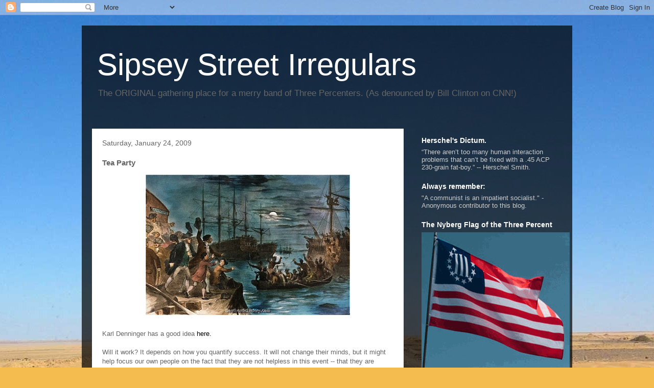

--- FILE ---
content_type: text/html; charset=UTF-8
request_url: https://sipseystreetirregulars.blogspot.com/2009/01/tea-party.html?showComment=1233166740000
body_size: 27706
content:
<!DOCTYPE html>
<html class='v2' dir='ltr' lang='en'>
<head>
<link href='https://www.blogger.com/static/v1/widgets/4128112664-css_bundle_v2.css' rel='stylesheet' type='text/css'/>
<meta content='width=1100' name='viewport'/>
<meta content='text/html; charset=UTF-8' http-equiv='Content-Type'/>
<meta content='blogger' name='generator'/>
<link href='https://sipseystreetirregulars.blogspot.com/favicon.ico' rel='icon' type='image/x-icon'/>
<link href='http://sipseystreetirregulars.blogspot.com/2009/01/tea-party.html' rel='canonical'/>
<link rel="alternate" type="application/atom+xml" title="Sipsey Street Irregulars - Atom" href="https://sipseystreetirregulars.blogspot.com/feeds/posts/default" />
<link rel="alternate" type="application/rss+xml" title="Sipsey Street Irregulars - RSS" href="https://sipseystreetirregulars.blogspot.com/feeds/posts/default?alt=rss" />
<link rel="service.post" type="application/atom+xml" title="Sipsey Street Irregulars - Atom" href="https://www.blogger.com/feeds/7575061201749703300/posts/default" />

<link rel="alternate" type="application/atom+xml" title="Sipsey Street Irregulars - Atom" href="https://sipseystreetirregulars.blogspot.com/feeds/2653291314473022324/comments/default" />
<!--Can't find substitution for tag [blog.ieCssRetrofitLinks]-->
<link href='https://blogger.googleusercontent.com/img/b/R29vZ2xl/AVvXsEjuh7iKjASM4QO2mlJrVW7gMDC7LlGCVJwsLi75ak9xSMuzPqge7IJqRr3wl1vnabOWTK6GZ5MTSP-UF58ii2wqsa-WIKknkjHh9gleSsjMlU9f_RY3tpbi6EadMQu06SXBICYuLBeIZcQ/s400/1773_Boston_Tea_Party.jpg' rel='image_src'/>
<meta content='http://sipseystreetirregulars.blogspot.com/2009/01/tea-party.html' property='og:url'/>
<meta content='Tea Party' property='og:title'/>
<meta content='Karl Denninger has a good idea here. Will it work?  It depends on how you quantify success.  It will not change their minds, but it might he...' property='og:description'/>
<meta content='https://blogger.googleusercontent.com/img/b/R29vZ2xl/AVvXsEjuh7iKjASM4QO2mlJrVW7gMDC7LlGCVJwsLi75ak9xSMuzPqge7IJqRr3wl1vnabOWTK6GZ5MTSP-UF58ii2wqsa-WIKknkjHh9gleSsjMlU9f_RY3tpbi6EadMQu06SXBICYuLBeIZcQ/w1200-h630-p-k-no-nu/1773_Boston_Tea_Party.jpg' property='og:image'/>
<title>Sipsey Street Irregulars: Tea Party</title>
<style id='page-skin-1' type='text/css'><!--
/*
-----------------------------------------------
Blogger Template Style
Name:     Travel
Designer: Sookhee Lee
URL:      www.plyfly.net
----------------------------------------------- */
/* Variable definitions
====================
<Variable name="keycolor" description="Main Color" type="color" default="#539bcd"/>
<Group description="Page Text" selector="body">
<Variable name="body.font" description="Font" type="font"
default="normal normal 13px 'Trebuchet MS',Trebuchet,sans-serif"/>
<Variable name="body.text.color" description="Text Color" type="color" default="#bbbbbb"/>
</Group>
<Group description="Backgrounds" selector=".body-fauxcolumns-outer">
<Variable name="body.background.color" description="Outer Background" type="color" default="#539bcd"/>
<Variable name="content.background.color" description="Main Background" type="color" default="transparent"/>
</Group>
<Group description="Links" selector=".main-outer">
<Variable name="link.color" description="Link Color" type="color" default="#ff9900"/>
<Variable name="link.visited.color" description="Visited Color" type="color" default="#b87209"/>
<Variable name="link.hover.color" description="Hover Color" type="color" default="#ff9900"/>
</Group>
<Group description="Blog Title" selector=".header h1">
<Variable name="header.font" description="Font" type="font"
default="normal normal 60px 'Trebuchet MS',Trebuchet,sans-serif"/>
<Variable name="header.text.color" description="Text Color" type="color" default="#ffffff" />
</Group>
<Group description="Blog Description" selector=".header .description">
<Variable name="description.text.color" description="Description Color" type="color"
default="#666666" />
</Group>
<Group description="Tabs Text" selector=".tabs-inner .widget li a">
<Variable name="tabs.font" description="Font" type="font"
default="normal bold 16px 'Trebuchet MS',Trebuchet,sans-serif"/>
<Variable name="tabs.text.color" description="Text Color" type="color" default="#ffffff"/>
<Variable name="tabs.selected.text.color" description="Selected Color" type="color" default="#ffffff"/>
</Group>
<Group description="Tabs Background" selector=".tabs-outer .PageList">
<Variable name="tabs.background.color" description="Background Color" type="color" default="transparent"/>
<Variable name="tabs.selected.background.color" description="Selected Color" type="color" default="transparent"/>
</Group>
<Group description="Date Header" selector=".main-inner h2.date-header">
<Variable name="date.font" description="Font" type="font"
default="normal normal 14px 'Trebuchet MS',Trebuchet,sans-serif"/>
<Variable name="date.text.color" description="Text Color" type="color" default="#666666"/>
</Group>
<Group description="Post Title" selector="h3.post-title a">
<Variable name="post.title.font" description="Font" type="font"
default="normal bold 20px 'Trebuchet MS',Trebuchet,sans-serif"/>
<Variable name="post.title.text.color" description="Text Color" type="color"
default="#ffffff"/>
</Group>
<Group description="Post Background" selector=".column-center-inner">
<Variable name="post.background.color" description="Background Color" type="color"
default="transparent"/>
<Variable name="post.background.url" description="Post Background URL" type="url" default="none"/>
</Group>
<Group description="Gadget Title Color" selector="h2">
<Variable name="widget.title.font" description="Font" type="font"
default="normal bold 14px 'Trebuchet MS',Trebuchet,sans-serif"/>
<Variable name="widget.title.text.color" description="Title Color" type="color" default="#ffffff"/>
</Group>
<Group description="Gadget Text" selector=".footer-inner .widget, .sidebar .widget">
<Variable name="widget.font" description="Font" type="font"
default="normal normal 13px 'Trebuchet MS',Trebuchet,sans-serif"/>
<Variable name="widget.text.color" description="Text Color" type="color" default="#666666"/>
</Group>
<Group description="Gadget Links" selector=".sidebar .widget">
<Variable name="widget.link.color" description="Link Color" type="color" default="#666666"/>
<Variable name="widget.link.visited.color" description="Visited Color" type="color" default="#000000"/>
<Variable name="widget.alternate.text.color" description="Alternate Color" type="color" default="#ffffff"/>
</Group>
<Group description="Sidebar Background" selector=".column-left-inner .column-right-inner">
<Variable name="widget.outer.background.color" description="Background Color" type="color" default="transparent" />
<Variable name="widget.border.bevel.color" description="Bevel Color" type="color" default="transparent" />
</Group>
<Variable name="body.background" description="Body Background" type="background"
color="#f4bc4f" default="$(color) none repeat-x scroll top center"/>
<Variable name="content.background" description="Content Background" type="background"
color="transparent" default="$(color) none repeat scroll top center"/>
<Variable name="comments.background" description="Comments Background" type="background"
default="#cccccc none repeat scroll top center"/>
<Variable name="content.imageBorder.top.space" description="Content Image Border Top Space" type="length" default="0"/>
<Variable name="content.imageBorder.top" description="Content Image Border Top" type="url" default="none"/>
<Variable name="content.margin" description="Content Margin Top" type="length" default="20px"/>
<Variable name="content.padding" description="Content Padding" type="length" default="20px"/>
<Variable name="content.posts.padding" description="Posts Content Padding" type="length" default="10px"/>
<Variable name="tabs.background.gradient" description="Tabs Background Gradient" type="url"
default="url(//www.blogblog.com/1kt/travel/bg_black_50.png)"/>
<Variable name="tabs.selected.background.gradient" description="Tabs Selected Background Gradient" type="url"
default="url(//www.blogblog.com/1kt/travel/bg_black_50.png)"/>
<Variable name="widget.outer.background.gradient" description="Sidebar Gradient" type="url"
default="url(//www.blogblog.com/1kt/travel/bg_black_50.png)"/>
<Variable name="footer.background.gradient" description="Footer Background Gradient" type="url" default="none"/>
<Variable name="mobile.background.overlay" description="Mobile Background Overlay" type="string"
default="transparent none repeat scroll top left"/>
<Variable name="mobile.button.color" description="Mobile Button Color" type="color" default="#ffffff" />
<Variable name="startSide" description="Side where text starts in blog language" type="automatic" default="left"/>
<Variable name="endSide" description="Side where text ends in blog language" type="automatic" default="right"/>
*/
/* Content
----------------------------------------------- */
body, .body-fauxcolumn-outer {
font: normal normal 13px 'Trebuchet MS',Trebuchet,sans-serif;
color: #666666;
background: #f4bc4f url(//themes.googleusercontent.com/image?id=0BwVBOzw_-hbMMDYxYTU0MmQtZTA5Yi00MTIwLTk3ZjktZWI4MzJhMDQyOTIy) repeat fixed top center;
}
html body .region-inner {
min-width: 0;
max-width: 100%;
width: auto;
}
a:link {
text-decoration:none;
color: #000000;
}
a:visited {
text-decoration:none;
color: #000000;
}
a:hover {
text-decoration:underline;
color: #000000;
}
.content-outer .content-cap-top {
height: 0;
background: transparent none repeat-x scroll top center;
}
.content-outer {
margin: 0 auto;
padding-top: 20px;
}
.content-inner {
background: transparent url(//www.blogblog.com/1kt/travel/bg_black_70.png) repeat scroll top left;
background-position: left -0;
background-color: transparent;
padding: 20px;
}
.main-inner .date-outer {
margin-bottom: 2em;
}
/* Header
----------------------------------------------- */
.header-inner .Header .titlewrapper,
.header-inner .Header .descriptionwrapper {
padding-left: 10px;
padding-right: 10px;
}
.Header h1 {
font: normal normal 60px 'Trebuchet MS',Trebuchet,sans-serif;
color: #ffffff;
}
.Header h1 a {
color: #ffffff;
}
.Header .description {
font-size: 130%;
}
/* Tabs
----------------------------------------------- */
.tabs-inner {
margin: 1em 0 0;
padding: 0;
}
.tabs-inner .section {
margin: 0;
}
.tabs-inner .widget ul {
padding: 0;
background: transparent url(//www.blogblog.com/1kt/travel/bg_black_50.png) repeat scroll top center;
}
.tabs-inner .widget li {
border: none;
}
.tabs-inner .widget li a {
display: inline-block;
padding: 1em 1.5em;
color: #ffffff;
font: normal bold 16px 'Trebuchet MS',Trebuchet,sans-serif;
}
.tabs-inner .widget li.selected a,
.tabs-inner .widget li a:hover {
position: relative;
z-index: 1;
background: transparent url(//www.blogblog.com/1kt/travel/bg_black_50.png) repeat scroll top center;
color: #ffffff;
}
/* Headings
----------------------------------------------- */
h2 {
font: normal bold 14px 'Trebuchet MS',Trebuchet,sans-serif;
color: #ffffff;
}
.main-inner h2.date-header {
font: normal normal 14px 'Trebuchet MS',Trebuchet,sans-serif;
color: #666666;
}
.footer-inner .widget h2,
.sidebar .widget h2 {
padding-bottom: .5em;
}
/* Main
----------------------------------------------- */
.main-inner {
padding: 20px 0;
}
.main-inner .column-center-inner {
padding: 20px 0;
}
.main-inner .column-center-inner .section {
margin: 0 20px;
}
.main-inner .column-right-inner {
margin-left: 20px;
}
.main-inner .fauxcolumn-right-outer .fauxcolumn-inner {
margin-left: 20px;
background: transparent none repeat scroll top left;
}
.main-inner .column-left-inner {
margin-right: 20px;
}
.main-inner .fauxcolumn-left-outer .fauxcolumn-inner {
margin-right: 20px;
background: transparent none repeat scroll top left;
}
.main-inner .column-left-inner,
.main-inner .column-right-inner {
padding: 15px 0;
}
/* Posts
----------------------------------------------- */
h3.post-title {
margin-top: 20px;
}
h3.post-title a {
font: normal bold 20px 'Trebuchet MS',Trebuchet,sans-serif;
color: #000000;
}
h3.post-title a:hover {
text-decoration: underline;
}
.main-inner .column-center-outer {
background: #ffffff none repeat scroll top left;
_background-image: none;
}
.post-body {
line-height: 1.4;
position: relative;
}
.post-header {
margin: 0 0 1em;
line-height: 1.6;
}
.post-footer {
margin: .5em 0;
line-height: 1.6;
}
#blog-pager {
font-size: 140%;
}
#comments {
background: #cccccc none repeat scroll top center;
padding: 15px;
}
#comments .comment-author {
padding-top: 1.5em;
}
#comments h4,
#comments .comment-author a,
#comments .comment-timestamp a {
color: #000000;
}
#comments .comment-author:first-child {
padding-top: 0;
border-top: none;
}
.avatar-image-container {
margin: .2em 0 0;
}
/* Comments
----------------------------------------------- */
#comments a {
color: #000000;
}
.comments .comments-content .icon.blog-author {
background-repeat: no-repeat;
background-image: url([data-uri]);
}
.comments .comments-content .loadmore a {
border-top: 1px solid #000000;
border-bottom: 1px solid #000000;
}
.comments .comment-thread.inline-thread {
background: #ffffff;
}
.comments .continue {
border-top: 2px solid #000000;
}
/* Widgets
----------------------------------------------- */
.sidebar .widget {
border-bottom: 2px solid transparent;
padding-bottom: 10px;
margin: 10px 0;
}
.sidebar .widget:first-child {
margin-top: 0;
}
.sidebar .widget:last-child {
border-bottom: none;
margin-bottom: 0;
padding-bottom: 0;
}
.footer-inner .widget,
.sidebar .widget {
font: normal normal 13px 'Trebuchet MS',Trebuchet,sans-serif;
color: #cccccc;
}
.sidebar .widget a:link {
color: #cccccc;
text-decoration: none;
}
.sidebar .widget a:visited {
color: #b87209;
}
.sidebar .widget a:hover {
color: #cccccc;
text-decoration: underline;
}
.footer-inner .widget a:link {
color: #000000;
text-decoration: none;
}
.footer-inner .widget a:visited {
color: #000000;
}
.footer-inner .widget a:hover {
color: #000000;
text-decoration: underline;
}
.widget .zippy {
color: #ffffff;
}
.footer-inner {
background: transparent none repeat scroll top center;
}
/* Mobile
----------------------------------------------- */
body.mobile  {
padding: 0 10px;
background-size: 100% auto;
}
body.mobile .AdSense {
margin: 0 -10px;
}
.mobile .body-fauxcolumn-outer {
background: transparent none repeat scroll top left;
}
.mobile .footer-inner .widget a:link {
color: #cccccc;
text-decoration: none;
}
.mobile .footer-inner .widget a:visited {
color: #b87209;
}
.mobile-post-outer a {
color: #000000;
}
.mobile-link-button {
background-color: #000000;
}
.mobile-link-button a:link, .mobile-link-button a:visited {
color: #ffffff;
}
.mobile-index-contents {
color: #666666;
}
.mobile .tabs-inner .PageList .widget-content {
background: transparent url(//www.blogblog.com/1kt/travel/bg_black_50.png) repeat scroll top center;
color: #ffffff;
}
.mobile .tabs-inner .PageList .widget-content .pagelist-arrow {
border-left: 1px solid #ffffff;
}

--></style>
<style id='template-skin-1' type='text/css'><!--
body {
min-width: 960px;
}
.content-outer, .content-fauxcolumn-outer, .region-inner {
min-width: 960px;
max-width: 960px;
_width: 960px;
}
.main-inner .columns {
padding-left: 0;
padding-right: 310px;
}
.main-inner .fauxcolumn-center-outer {
left: 0;
right: 310px;
/* IE6 does not respect left and right together */
_width: expression(this.parentNode.offsetWidth -
parseInt("0") -
parseInt("310px") + 'px');
}
.main-inner .fauxcolumn-left-outer {
width: 0;
}
.main-inner .fauxcolumn-right-outer {
width: 310px;
}
.main-inner .column-left-outer {
width: 0;
right: 100%;
margin-left: -0;
}
.main-inner .column-right-outer {
width: 310px;
margin-right: -310px;
}
#layout {
min-width: 0;
}
#layout .content-outer {
min-width: 0;
width: 800px;
}
#layout .region-inner {
min-width: 0;
width: auto;
}
body#layout div.add_widget {
padding: 8px;
}
body#layout div.add_widget a {
margin-left: 32px;
}
--></style>
<style>
    body {background-image:url(\/\/themes.googleusercontent.com\/image?id=0BwVBOzw_-hbMMDYxYTU0MmQtZTA5Yi00MTIwLTk3ZjktZWI4MzJhMDQyOTIy);}
    
@media (max-width: 200px) { body {background-image:url(\/\/themes.googleusercontent.com\/image?id=0BwVBOzw_-hbMMDYxYTU0MmQtZTA5Yi00MTIwLTk3ZjktZWI4MzJhMDQyOTIy&options=w200);}}
@media (max-width: 400px) and (min-width: 201px) { body {background-image:url(\/\/themes.googleusercontent.com\/image?id=0BwVBOzw_-hbMMDYxYTU0MmQtZTA5Yi00MTIwLTk3ZjktZWI4MzJhMDQyOTIy&options=w400);}}
@media (max-width: 800px) and (min-width: 401px) { body {background-image:url(\/\/themes.googleusercontent.com\/image?id=0BwVBOzw_-hbMMDYxYTU0MmQtZTA5Yi00MTIwLTk3ZjktZWI4MzJhMDQyOTIy&options=w800);}}
@media (max-width: 1200px) and (min-width: 801px) { body {background-image:url(\/\/themes.googleusercontent.com\/image?id=0BwVBOzw_-hbMMDYxYTU0MmQtZTA5Yi00MTIwLTk3ZjktZWI4MzJhMDQyOTIy&options=w1200);}}
/* Last tag covers anything over one higher than the previous max-size cap. */
@media (min-width: 1201px) { body {background-image:url(\/\/themes.googleusercontent.com\/image?id=0BwVBOzw_-hbMMDYxYTU0MmQtZTA5Yi00MTIwLTk3ZjktZWI4MzJhMDQyOTIy&options=w1600);}}
  </style>
<link href='https://www.blogger.com/dyn-css/authorization.css?targetBlogID=7575061201749703300&amp;zx=c9e8f645-1847-4af4-a903-ec7cae3b4dc9' media='none' onload='if(media!=&#39;all&#39;)media=&#39;all&#39;' rel='stylesheet'/><noscript><link href='https://www.blogger.com/dyn-css/authorization.css?targetBlogID=7575061201749703300&amp;zx=c9e8f645-1847-4af4-a903-ec7cae3b4dc9' rel='stylesheet'/></noscript>
<meta name='google-adsense-platform-account' content='ca-host-pub-1556223355139109'/>
<meta name='google-adsense-platform-domain' content='blogspot.com'/>

</head>
<body class='loading'>
<div class='navbar section' id='navbar' name='Navbar'><div class='widget Navbar' data-version='1' id='Navbar1'><script type="text/javascript">
    function setAttributeOnload(object, attribute, val) {
      if(window.addEventListener) {
        window.addEventListener('load',
          function(){ object[attribute] = val; }, false);
      } else {
        window.attachEvent('onload', function(){ object[attribute] = val; });
      }
    }
  </script>
<div id="navbar-iframe-container"></div>
<script type="text/javascript" src="https://apis.google.com/js/platform.js"></script>
<script type="text/javascript">
      gapi.load("gapi.iframes:gapi.iframes.style.bubble", function() {
        if (gapi.iframes && gapi.iframes.getContext) {
          gapi.iframes.getContext().openChild({
              url: 'https://www.blogger.com/navbar/7575061201749703300?po\x3d2653291314473022324\x26origin\x3dhttps://sipseystreetirregulars.blogspot.com',
              where: document.getElementById("navbar-iframe-container"),
              id: "navbar-iframe"
          });
        }
      });
    </script><script type="text/javascript">
(function() {
var script = document.createElement('script');
script.type = 'text/javascript';
script.src = '//pagead2.googlesyndication.com/pagead/js/google_top_exp.js';
var head = document.getElementsByTagName('head')[0];
if (head) {
head.appendChild(script);
}})();
</script>
</div></div>
<div class='body-fauxcolumns'>
<div class='fauxcolumn-outer body-fauxcolumn-outer'>
<div class='cap-top'>
<div class='cap-left'></div>
<div class='cap-right'></div>
</div>
<div class='fauxborder-left'>
<div class='fauxborder-right'></div>
<div class='fauxcolumn-inner'>
</div>
</div>
<div class='cap-bottom'>
<div class='cap-left'></div>
<div class='cap-right'></div>
</div>
</div>
</div>
<div class='content'>
<div class='content-fauxcolumns'>
<div class='fauxcolumn-outer content-fauxcolumn-outer'>
<div class='cap-top'>
<div class='cap-left'></div>
<div class='cap-right'></div>
</div>
<div class='fauxborder-left'>
<div class='fauxborder-right'></div>
<div class='fauxcolumn-inner'>
</div>
</div>
<div class='cap-bottom'>
<div class='cap-left'></div>
<div class='cap-right'></div>
</div>
</div>
</div>
<div class='content-outer'>
<div class='content-cap-top cap-top'>
<div class='cap-left'></div>
<div class='cap-right'></div>
</div>
<div class='fauxborder-left content-fauxborder-left'>
<div class='fauxborder-right content-fauxborder-right'></div>
<div class='content-inner'>
<header>
<div class='header-outer'>
<div class='header-cap-top cap-top'>
<div class='cap-left'></div>
<div class='cap-right'></div>
</div>
<div class='fauxborder-left header-fauxborder-left'>
<div class='fauxborder-right header-fauxborder-right'></div>
<div class='region-inner header-inner'>
<div class='header section' id='header' name='Header'><div class='widget Header' data-version='1' id='Header1'>
<div id='header-inner'>
<div class='titlewrapper'>
<h1 class='title'>
<a href='https://sipseystreetirregulars.blogspot.com/'>
Sipsey Street Irregulars
</a>
</h1>
</div>
<div class='descriptionwrapper'>
<p class='description'><span>The ORIGINAL gathering place for a merry band of Three Percenters. (As denounced by Bill Clinton on CNN!)</span></p>
</div>
</div>
</div></div>
</div>
</div>
<div class='header-cap-bottom cap-bottom'>
<div class='cap-left'></div>
<div class='cap-right'></div>
</div>
</div>
</header>
<div class='tabs-outer'>
<div class='tabs-cap-top cap-top'>
<div class='cap-left'></div>
<div class='cap-right'></div>
</div>
<div class='fauxborder-left tabs-fauxborder-left'>
<div class='fauxborder-right tabs-fauxborder-right'></div>
<div class='region-inner tabs-inner'>
<div class='tabs no-items section' id='crosscol' name='Cross-Column'></div>
<div class='tabs no-items section' id='crosscol-overflow' name='Cross-Column 2'></div>
</div>
</div>
<div class='tabs-cap-bottom cap-bottom'>
<div class='cap-left'></div>
<div class='cap-right'></div>
</div>
</div>
<div class='main-outer'>
<div class='main-cap-top cap-top'>
<div class='cap-left'></div>
<div class='cap-right'></div>
</div>
<div class='fauxborder-left main-fauxborder-left'>
<div class='fauxborder-right main-fauxborder-right'></div>
<div class='region-inner main-inner'>
<div class='columns fauxcolumns'>
<div class='fauxcolumn-outer fauxcolumn-center-outer'>
<div class='cap-top'>
<div class='cap-left'></div>
<div class='cap-right'></div>
</div>
<div class='fauxborder-left'>
<div class='fauxborder-right'></div>
<div class='fauxcolumn-inner'>
</div>
</div>
<div class='cap-bottom'>
<div class='cap-left'></div>
<div class='cap-right'></div>
</div>
</div>
<div class='fauxcolumn-outer fauxcolumn-left-outer'>
<div class='cap-top'>
<div class='cap-left'></div>
<div class='cap-right'></div>
</div>
<div class='fauxborder-left'>
<div class='fauxborder-right'></div>
<div class='fauxcolumn-inner'>
</div>
</div>
<div class='cap-bottom'>
<div class='cap-left'></div>
<div class='cap-right'></div>
</div>
</div>
<div class='fauxcolumn-outer fauxcolumn-right-outer'>
<div class='cap-top'>
<div class='cap-left'></div>
<div class='cap-right'></div>
</div>
<div class='fauxborder-left'>
<div class='fauxborder-right'></div>
<div class='fauxcolumn-inner'>
</div>
</div>
<div class='cap-bottom'>
<div class='cap-left'></div>
<div class='cap-right'></div>
</div>
</div>
<!-- corrects IE6 width calculation -->
<div class='columns-inner'>
<div class='column-center-outer'>
<div class='column-center-inner'>
<div class='main section' id='main' name='Main'><div class='widget Blog' data-version='1' id='Blog1'>
<div class='blog-posts hfeed'>

          <div class="date-outer">
        
<h2 class='date-header'><span>Saturday, January 24, 2009</span></h2>

          <div class="date-posts">
        
<div class='post-outer'>
<div class='post hentry uncustomized-post-template' itemprop='blogPost' itemscope='itemscope' itemtype='http://schema.org/BlogPosting'>
<meta content='https://blogger.googleusercontent.com/img/b/R29vZ2xl/AVvXsEjuh7iKjASM4QO2mlJrVW7gMDC7LlGCVJwsLi75ak9xSMuzPqge7IJqRr3wl1vnabOWTK6GZ5MTSP-UF58ii2wqsa-WIKknkjHh9gleSsjMlU9f_RY3tpbi6EadMQu06SXBICYuLBeIZcQ/s400/1773_Boston_Tea_Party.jpg' itemprop='image_url'/>
<meta content='7575061201749703300' itemprop='blogId'/>
<meta content='2653291314473022324' itemprop='postId'/>
<a name='2653291314473022324'></a>
<h3 class='post-title entry-title' itemprop='name'>
Tea Party
</h3>
<div class='post-header'>
<div class='post-header-line-1'></div>
</div>
<div class='post-body entry-content' id='post-body-2653291314473022324' itemprop='description articleBody'>
<a href="https://blogger.googleusercontent.com/img/b/R29vZ2xl/AVvXsEjuh7iKjASM4QO2mlJrVW7gMDC7LlGCVJwsLi75ak9xSMuzPqge7IJqRr3wl1vnabOWTK6GZ5MTSP-UF58ii2wqsa-WIKknkjHh9gleSsjMlU9f_RY3tpbi6EadMQu06SXBICYuLBeIZcQ/s1600-h/1773_Boston_Tea_Party.jpg"><img alt="" border="0" id="BLOGGER_PHOTO_ID_5295207931913627490" src="https://blogger.googleusercontent.com/img/b/R29vZ2xl/AVvXsEjuh7iKjASM4QO2mlJrVW7gMDC7LlGCVJwsLi75ak9xSMuzPqge7IJqRr3wl1vnabOWTK6GZ5MTSP-UF58ii2wqsa-WIKknkjHh9gleSsjMlU9f_RY3tpbi6EadMQu06SXBICYuLBeIZcQ/s400/1773_Boston_Tea_Party.jpg" style="display:block; margin:0px auto 10px; text-align:center;cursor:pointer; cursor:hand;width: 400px; height: 275px;" /></a><br />Karl Denninger has a good idea <a href="http://market-ticker.denninger.net/archives/732-TEA-PARTY-February-1st.html">here.</a><br /><br />Will it work?  It depends on how you quantify success.  It will not change their minds, but it might help focus our own people on the fact that they are not helpless in this event -- that they are STILL citizens. I like the fact that it is a threat without being a threat.  If we can get some soon-to-be-muzzled talk show hosts to get on board, it is quite possible that the offices of the Mandarins could be inundated with them.  After all, it takes little expense and time.  Do it in the breaks between the reloading parties and the cache positioning field trips. <br /><br />The Dweeze, who forwarded me this, has an even better idea.  Mark "III" on the tags.  David Codrea is going one further and suggests: "We should post a Word doc with the III logo so people can make their own tags."<br /><br />Read Denninger's idea and see what you think.<br /><br /><blockquote>TEA PARTY February 1st?<br /><br />So long as we have an inauguration drawing this sort of crowd and not a protest about our government blowing $700 billion of our dollars so that The Pigmen of Wall Street can continue to rob our nation blind, then saddle us with the bill when their bets go bad, we will see no solution.<br /><br />I cannot take credit for the idea floated on the forum, but I do like it.<br />It is time for We The People to send a strong message to Washington DC - no more. No more loading our children and grandchildren with debt. No more bailing out speculators and bankers who made bets they knew were unsafe at the time. No more bailing out people who came to Congress to demand the removal of leverage limits, got what they asked for, then blew themselves up with the very leverage they demanded to be able to use.<br /><br />No more.<br /><br />Therefore, on February 1st, which is more than enough time for Barack Obama to be seated in his chair in the West Wing, I am recommending an act of peaceful, lawful and yet unmistakable protest.<br /><br />That is, to mail President Obama one teabag. Nothing dangerous, nothing illegal - just one teabag.<br /><br />Send one to your Congressman and one to each Senator.<br /><br />Later, when the weather is a bit warmer and fountains are running water (rather than frozen!) this sort of protest can be repeated with LOOSE tea in select cities.<br />But for now, let's start with the symbolism, to be repeated each and every time our government votes or intends to do something similarly stupid - which I presume will include Obama's "stimulus" package.<br /><br />If we all mail our teabags on February 1st, it will send a strong message to Washington. Include a copy of this Ticker, another Ticker related to the many bailouts (pick one!) or write your own letter condemning the fraud and abuse in our banking and financial system - with the teabag being your symbolic refusal to quietly pay for it.<br /><br />Pass it around the blogs and email lists - its a bag of tea folks, and the obvious parallel to the Boston Tea Party of old should be instantly obvious to everyone who receives it.</blockquote>
<div style='clear: both;'></div>
</div>
<div class='post-footer'>
<div class='post-footer-line post-footer-line-1'>
<span class='post-author vcard'>
Posted by
<span class='fn' itemprop='author' itemscope='itemscope' itemtype='http://schema.org/Person'>
<meta content='https://www.blogger.com/profile/09935420042995679958' itemprop='url'/>
<a class='g-profile' href='https://www.blogger.com/profile/09935420042995679958' rel='author' title='author profile'>
<span itemprop='name'>Dutchman6</span>
</a>
</span>
</span>
<span class='post-timestamp'>
at
<meta content='http://sipseystreetirregulars.blogspot.com/2009/01/tea-party.html' itemprop='url'/>
<a class='timestamp-link' href='https://sipseystreetirregulars.blogspot.com/2009/01/tea-party.html' rel='bookmark' title='permanent link'><abbr class='published' itemprop='datePublished' title='2009-01-24T20:22:00-06:00'>8:22&#8239;PM</abbr></a>
</span>
<span class='post-comment-link'>
</span>
<span class='post-icons'>
<span class='item-action'>
<a href='https://www.blogger.com/email-post/7575061201749703300/2653291314473022324' title='Email Post'>
<img alt='' class='icon-action' height='13' src='https://resources.blogblog.com/img/icon18_email.gif' width='18'/>
</a>
</span>
<span class='item-control blog-admin pid-768446514'>
<a href='https://www.blogger.com/post-edit.g?blogID=7575061201749703300&postID=2653291314473022324&from=pencil' title='Edit Post'>
<img alt='' class='icon-action' height='18' src='https://resources.blogblog.com/img/icon18_edit_allbkg.gif' width='18'/>
</a>
</span>
</span>
<div class='post-share-buttons goog-inline-block'>
</div>
</div>
<div class='post-footer-line post-footer-line-2'>
<span class='post-labels'>
</span>
</div>
<div class='post-footer-line post-footer-line-3'>
<span class='post-location'>
</span>
</div>
</div>
</div>
<div class='comments' id='comments'>
<a name='comments'></a>
<h4>9 comments:</h4>
<div id='Blog1_comments-block-wrapper'>
<dl class='avatar-comment-indent' id='comments-block'>
<dt class='comment-author ' id='c4093456443855849401'>
<a name='c4093456443855849401'></a>
<div class="avatar-image-container avatar-stock"><span dir="ltr"><img src="//resources.blogblog.com/img/blank.gif" width="35" height="35" alt="" title="Anonymous">

</span></div>
Anonymous
said...
</dt>
<dd class='comment-body' id='Blog1_cmt-4093456443855849401'>
<p>
Our congresscritters and the maximum leader abide in secure facilities almost inaccesible to mortals; and have crafted a wondrous and bizarre path for even our mailed missives to travel.  Mail may take a month or more to reach its intended recipient as it is subject to multiple 'security' steps including xray and more powerful irradiation to deter bio attack.  We should have mailed the tea around Dec 15 of last year.  Hmm, wonder what irradiated tea tastes like?
</p>
</dd>
<dd class='comment-footer'>
<span class='comment-timestamp'>
<a href='https://sipseystreetirregulars.blogspot.com/2009/01/tea-party.html?showComment=1232910780000#c4093456443855849401' title='comment permalink'>
January 25, 2009 at 1:13&#8239;PM
</a>
<span class='item-control blog-admin pid-2071827581'>
<a class='comment-delete' href='https://www.blogger.com/comment/delete/7575061201749703300/4093456443855849401' title='Delete Comment'>
<img src='https://resources.blogblog.com/img/icon_delete13.gif'/>
</a>
</span>
</span>
</dd>
<dt class='comment-author ' id='c7695443442445559521'>
<a name='c7695443442445559521'></a>
<div class="avatar-image-container avatar-stock"><span dir="ltr"><img src="//resources.blogblog.com/img/blank.gif" width="35" height="35" alt="" title="Anonymous">

</span></div>
Anonymous
said...
</dt>
<dd class='comment-body' id='Blog1_cmt-7695443442445559521'>
<p>
Too expensive with the Indian dress and the makeup.  Heck have you seen what a "trade" tomahawk costs these days?<BR/><BR/>These people will find a way to piss on you even if you send a tea bag.  They don't play fair you know.<BR/><BR/>Sounds good, but ....
</p>
</dd>
<dd class='comment-footer'>
<span class='comment-timestamp'>
<a href='https://sipseystreetirregulars.blogspot.com/2009/01/tea-party.html?showComment=1232913360000#c7695443442445559521' title='comment permalink'>
January 25, 2009 at 1:56&#8239;PM
</a>
<span class='item-control blog-admin pid-2071827581'>
<a class='comment-delete' href='https://www.blogger.com/comment/delete/7575061201749703300/7695443442445559521' title='Delete Comment'>
<img src='https://resources.blogblog.com/img/icon_delete13.gif'/>
</a>
</span>
</span>
</dd>
<dt class='comment-author ' id='c9148308607785054381'>
<a name='c9148308607785054381'></a>
<div class="avatar-image-container avatar-stock"><span dir="ltr"><a href="https://www.blogger.com/profile/12207114326894484290" target="" rel="nofollow" onclick="" class="avatar-hovercard" id="av-9148308607785054381-12207114326894484290"><img src="//www.blogger.com/img/blogger_logo_round_35.png" width="35" height="35" alt="" title="tjbbpgob">

</a></span></div>
<a href='https://www.blogger.com/profile/12207114326894484290' rel='nofollow'>tjbbpgob</a>
said...
</dt>
<dd class='comment-body' id='Blog1_cmt-9148308607785054381'>
<p>
Be sure to make that Earl Grey tea, then maybe they'll get the message.
</p>
</dd>
<dd class='comment-footer'>
<span class='comment-timestamp'>
<a href='https://sipseystreetirregulars.blogspot.com/2009/01/tea-party.html?showComment=1232918340000#c9148308607785054381' title='comment permalink'>
January 25, 2009 at 3:19&#8239;PM
</a>
<span class='item-control blog-admin pid-216471116'>
<a class='comment-delete' href='https://www.blogger.com/comment/delete/7575061201749703300/9148308607785054381' title='Delete Comment'>
<img src='https://resources.blogblog.com/img/icon_delete13.gif'/>
</a>
</span>
</span>
</dd>
<dt class='comment-author ' id='c5133406583264366412'>
<a name='c5133406583264366412'></a>
<div class="avatar-image-container vcard"><span dir="ltr"><a href="https://www.blogger.com/profile/15240153041034322689" target="" rel="nofollow" onclick="" class="avatar-hovercard" id="av-5133406583264366412-15240153041034322689"><img src="https://resources.blogblog.com/img/blank.gif" width="35" height="35" class="delayLoad" style="display: none;" longdesc="//blogger.googleusercontent.com/img/b/R29vZ2xl/AVvXsEg-PVpdHaVAUclUc4ncCLEjl8mq_GlUi4xiLXv8wUcxLctRdGYnYiLruZ_exo6D1-Z6xVNXjzhS1vtZ0KIpZqxwWBFmdrEn39f5C7xAJamcSvOGcecO6mi31SKFLNAr_Rs/s45-c/Don%27t+tread+crop.jpg" alt="" title="triptyx">

<noscript><img src="//blogger.googleusercontent.com/img/b/R29vZ2xl/AVvXsEg-PVpdHaVAUclUc4ncCLEjl8mq_GlUi4xiLXv8wUcxLctRdGYnYiLruZ_exo6D1-Z6xVNXjzhS1vtZ0KIpZqxwWBFmdrEn39f5C7xAJamcSvOGcecO6mi31SKFLNAr_Rs/s45-c/Don%27t+tread+crop.jpg" width="35" height="35" class="photo" alt=""></noscript></a></span></div>
<a href='https://www.blogger.com/profile/15240153041034322689' rel='nofollow'>triptyx</a>
said...
</dt>
<dd class='comment-body' id='Blog1_cmt-5133406583264366412'>
<p>
Sure, there's all kinds of reasons to say no, but hell, I'm in for a little mischief, and so are a number of folks I work with.<BR/><BR/>III
</p>
</dd>
<dd class='comment-footer'>
<span class='comment-timestamp'>
<a href='https://sipseystreetirregulars.blogspot.com/2009/01/tea-party.html?showComment=1232920980000#c5133406583264366412' title='comment permalink'>
January 25, 2009 at 4:03&#8239;PM
</a>
<span class='item-control blog-admin pid-1532705891'>
<a class='comment-delete' href='https://www.blogger.com/comment/delete/7575061201749703300/5133406583264366412' title='Delete Comment'>
<img src='https://resources.blogblog.com/img/icon_delete13.gif'/>
</a>
</span>
</span>
</dd>
<dt class='comment-author ' id='c2738356046383476966'>
<a name='c2738356046383476966'></a>
<div class="avatar-image-container avatar-stock"><span dir="ltr"><img src="//resources.blogblog.com/img/blank.gif" width="35" height="35" alt="" title="Anonymous">

</span></div>
Anonymous
said...
</dt>
<dd class='comment-body' id='Blog1_cmt-2738356046383476966'>
<p>
It just seems wrong to say "Obama" and "Teabag" in the same sentence...  LOL But yeah, I'm in.
</p>
</dd>
<dd class='comment-footer'>
<span class='comment-timestamp'>
<a href='https://sipseystreetirregulars.blogspot.com/2009/01/tea-party.html?showComment=1232980440000#c2738356046383476966' title='comment permalink'>
January 26, 2009 at 8:34&#8239;AM
</a>
<span class='item-control blog-admin pid-2071827581'>
<a class='comment-delete' href='https://www.blogger.com/comment/delete/7575061201749703300/2738356046383476966' title='Delete Comment'>
<img src='https://resources.blogblog.com/img/icon_delete13.gif'/>
</a>
</span>
</span>
</dd>
<dt class='comment-author ' id='c1493996358210378324'>
<a name='c1493996358210378324'></a>
<div class="avatar-image-container avatar-stock"><span dir="ltr"><img src="//resources.blogblog.com/img/blank.gif" width="35" height="35" alt="" title="Anonymous">

</span></div>
Anonymous
said...
</dt>
<dd class='comment-body' id='Blog1_cmt-1493996358210378324'>
<p>
Since this is short notice to many of us and Feb 1st falls on a Sunday, someone has suggested April 15th. That seems like a very good idea to express the disgust in the government's out of control spending and indifference to the people. Opinions?
</p>
</dd>
<dd class='comment-footer'>
<span class='comment-timestamp'>
<a href='https://sipseystreetirregulars.blogspot.com/2009/01/tea-party.html?showComment=1232998140000#c1493996358210378324' title='comment permalink'>
January 26, 2009 at 1:29&#8239;PM
</a>
<span class='item-control blog-admin pid-2071827581'>
<a class='comment-delete' href='https://www.blogger.com/comment/delete/7575061201749703300/1493996358210378324' title='Delete Comment'>
<img src='https://resources.blogblog.com/img/icon_delete13.gif'/>
</a>
</span>
</span>
</dd>
<dt class='comment-author ' id='c5789743451754604881'>
<a name='c5789743451754604881'></a>
<div class="avatar-image-container avatar-stock"><span dir="ltr"><img src="//resources.blogblog.com/img/blank.gif" width="35" height="35" alt="" title="Anonymous">

</span></div>
Anonymous
said...
</dt>
<dd class='comment-body' id='Blog1_cmt-5789743451754604881'>
<p>
You know each Congressman and Senator have local offices in their districts that are not in D.C. <BR/><BR/>I have to believe that mail to those locations are not monitored the same way and therefore Little Susie will call and say they got another 100 tea bags in the mail again today.
</p>
</dd>
<dd class='comment-footer'>
<span class='comment-timestamp'>
<a href='https://sipseystreetirregulars.blogspot.com/2009/01/tea-party.html?showComment=1233004500000#c5789743451754604881' title='comment permalink'>
January 26, 2009 at 3:15&#8239;PM
</a>
<span class='item-control blog-admin pid-2071827581'>
<a class='comment-delete' href='https://www.blogger.com/comment/delete/7575061201749703300/5789743451754604881' title='Delete Comment'>
<img src='https://resources.blogblog.com/img/icon_delete13.gif'/>
</a>
</span>
</span>
</dd>
<dt class='comment-author ' id='c8089123509185169744'>
<a name='c8089123509185169744'></a>
<div class="avatar-image-container vcard"><span dir="ltr"><a href="https://www.blogger.com/profile/12708293970831678927" target="" rel="nofollow" onclick="" class="avatar-hovercard" id="av-8089123509185169744-12708293970831678927"><img src="https://resources.blogblog.com/img/blank.gif" width="35" height="35" class="delayLoad" style="display: none;" longdesc="//1.bp.blogspot.com/_sxo-WUtpgMc/SsOgikG5HtI/AAAAAAAAAUE/iKfkqQJRtSs/S45-s35/No%2BU.N.jpg" alt="" title="Shy Wolf">

<noscript><img src="//1.bp.blogspot.com/_sxo-WUtpgMc/SsOgikG5HtI/AAAAAAAAAUE/iKfkqQJRtSs/S45-s35/No%2BU.N.jpg" width="35" height="35" class="photo" alt=""></noscript></a></span></div>
<a href='https://www.blogger.com/profile/12708293970831678927' rel='nofollow'>Shy Wolf</a>
said...
</dt>
<dd class='comment-body' id='Blog1_cmt-8089123509185169744'>
<p>
I really believe the idea of geting a talk show host to talk about this wouold be very simple to do: can you imagine Jimmy Kimmel reading this in his dialogue? It sounds like something he would really go for: "Imagine this, folks- can you beleive a bunch of wierdoes sending Congress tea bags? Like, the Congress is really smart enough to know how to use them?"<BR/>Shy
</p>
</dd>
<dd class='comment-footer'>
<span class='comment-timestamp'>
<a href='https://sipseystreetirregulars.blogspot.com/2009/01/tea-party.html?showComment=1233112920000#c8089123509185169744' title='comment permalink'>
January 27, 2009 at 9:22&#8239;PM
</a>
<span class='item-control blog-admin pid-1048880672'>
<a class='comment-delete' href='https://www.blogger.com/comment/delete/7575061201749703300/8089123509185169744' title='Delete Comment'>
<img src='https://resources.blogblog.com/img/icon_delete13.gif'/>
</a>
</span>
</span>
</dd>
<dt class='comment-author ' id='c8933474432961664370'>
<a name='c8933474432961664370'></a>
<div class="avatar-image-container avatar-stock"><span dir="ltr"><img src="//resources.blogblog.com/img/blank.gif" width="35" height="35" alt="" title="Anonymous">

</span></div>
Anonymous
said...
</dt>
<dd class='comment-body' id='Blog1_cmt-8933474432961664370'>
<p>
THINK ABOUT THIS!!!<BR/><BR/>1 Million Seconds = 11.5 days<BR/><BR/>1 Billion Seconds = 32 Years<BR/><BR/>1 TRILLION Seconds = 32,000 YEARS! <BR/><BR/>If we were to pay $1.00 per second toward paying off these "Bailout" and "Stimulus" packages (that equates to $86,400.00 per DAY!), it would take approx. 48,000 YEARS to pay them off.<BR/><BR/>That means we will be saddling our 'posterity' to paying off OUR DEBT for generations and generations to come. What will they think about us? Bet it won't be anywhere near the "greatest generation" from WWII.<BR/><BR/>THINK ABOUT IT LONG AND HARD THEN TAKE SOME EFFECTIVE ACTION (like contacting your Congressperson and Senators and demanding they NOT vote for this socialistic legislation) DEPENDING ON WHAT YOU THINK IS RIGHT!<BR/><BR/>Paladin
</p>
</dd>
<dd class='comment-footer'>
<span class='comment-timestamp'>
<a href='https://sipseystreetirregulars.blogspot.com/2009/01/tea-party.html?showComment=1233166740000#c8933474432961664370' title='comment permalink'>
January 28, 2009 at 12:19&#8239;PM
</a>
<span class='item-control blog-admin pid-2071827581'>
<a class='comment-delete' href='https://www.blogger.com/comment/delete/7575061201749703300/8933474432961664370' title='Delete Comment'>
<img src='https://resources.blogblog.com/img/icon_delete13.gif'/>
</a>
</span>
</span>
</dd>
</dl>
</div>
<p class='comment-footer'>
<a href='https://www.blogger.com/comment/fullpage/post/7575061201749703300/2653291314473022324' onclick=''>Post a Comment</a>
</p>
</div>
</div>

        </div></div>
      
</div>
<div class='blog-pager' id='blog-pager'>
<span id='blog-pager-newer-link'>
<a class='blog-pager-newer-link' href='https://sipseystreetirregulars.blogspot.com/2009/01/for-all-you-fellows-up-to-no-good.html' id='Blog1_blog-pager-newer-link' title='Newer Post'>Newer Post</a>
</span>
<span id='blog-pager-older-link'>
<a class='blog-pager-older-link' href='https://sipseystreetirregulars.blogspot.com/2009/01/quote-of-day_24.html' id='Blog1_blog-pager-older-link' title='Older Post'>Older Post</a>
</span>
<a class='home-link' href='https://sipseystreetirregulars.blogspot.com/'>Home</a>
</div>
<div class='clear'></div>
<div class='post-feeds'>
<div class='feed-links'>
Subscribe to:
<a class='feed-link' href='https://sipseystreetirregulars.blogspot.com/feeds/2653291314473022324/comments/default' target='_blank' type='application/atom+xml'>Post Comments (Atom)</a>
</div>
</div>
</div></div>
</div>
</div>
<div class='column-left-outer'>
<div class='column-left-inner'>
<aside>
</aside>
</div>
</div>
<div class='column-right-outer'>
<div class='column-right-inner'>
<aside>
<div class='sidebar section' id='sidebar-right-1'><div class='widget Text' data-version='1' id='Text24'>
<h2 class='title'>Herschel's Dictum.</h2>
<div class='widget-content'>
&#8220;There aren&#8217;t too many human interaction problems that can&#8217;t be fixed with a .45 ACP 230-grain fat-boy.&#8221; -- Herschel Smith.<br />
</div>
<div class='clear'></div>
</div><div class='widget Text' data-version='1' id='Text19'>
<h2 class='title'>Always remember:</h2>
<div class='widget-content'>
"A communist is an impatient socialist."  - Anonymous contributor to this blog.
</div>
<div class='clear'></div>
</div><div class='widget Image' data-version='1' id='Image3'>
<h2>The Nyberg Flag of the Three Percent</h2>
<div class='widget-content'>
<img alt='The Nyberg Flag of the Three Percent' height='319' id='Image3_img' src='https://blogger.googleusercontent.com/img/b/R29vZ2xl/AVvXsEit6NGjf3RW2-XNL2l9buMOD8giwEKf6SxbU776ij0z7ffXf9X_X1YqHtuZpyLBDTEE8lq9VSgEyTOlaMyJu3D8870MyxJRn7ibBFPdi8y2rhgG9eAqZy-ri8IWOe1HFMydUAifzqiAQhNa/s1600/nybergflaggdhs_2270_504352134.gif' width='290'/>
<br/>
</div>
<div class='clear'></div>
</div><div class='widget Text' data-version='1' id='Text31'>
<h2 class='title'>What Does It Mean To Be A "Three Percenter"?</h2>
<div class='widget-content'>
<a href="http://sipseystreetirregulars.blogspot.com/2014/06/a-brief-three-percent-catechism.html">Three Percent Catechism.<br /><blockquote>These four principles -- moral strength, physical readiness, no first use of force and no targeting of innocents -- are the hallmarks of the Three Percent ideal.  Anyone who cannot accept them as a self-imposed discipline in the fight to restore the Founders' Republic should find something else to do and cease calling themselves a "Three Percenter."</blockquote></a>
</div>
<div class='clear'></div>
</div><div class='widget Text' data-version='1' id='Text22'>
<h2 class='title'>Edmund Burke reconsidered in the light of 20th Century funeral pyres.</h2>
<div class='widget-content'>
"Remember: Evil exists because good men don't kill the government officials committing it." -- <a href="http://www.examiner.com/article/st-louis-gun-rights-examiner-once-again-honored-by-csgv">Kurt Hofmann.</a><br/><br/><div class="separator" style="clear: both; text-align: center;"><br/><a href="https://blogger.googleusercontent.com/img/b/R29vZ2xl/AVvXsEgWgRgn21Oj4NCXWsiixAUHmauP5jqrwwjIKjgbWgvEfO1L16NaeyYWHmT7PvUWBeRAhbDqnDLSeB423IZflIH6VpgmQwQiMkcLOxx4fbH3uIh2EGqD1e7a17KPkjY3p74IPo2l71Y9UtCZ/s1600/Holocaust2soldiershootingmother.jpg" imageanchor=".5" style="margin-left: 1em; margin-right: 1em;"><img src="https://blogger.googleusercontent.com/img/b/R29vZ2xl/AVvXsEgWgRgn21Oj4NCXWsiixAUHmauP5jqrwwjIKjgbWgvEfO1L16NaeyYWHmT7PvUWBeRAhbDqnDLSeB423IZflIH6VpgmQwQiMkcLOxx4fbH3uIh2EGqD1e7a17KPkjY3p74IPo2l71Y9UtCZ/s400/Holocaust2soldiershootingmother.jpg" border="0" width="240" height="160" /></a></div><br/>
</div>
<div class='clear'></div>
</div><div class='widget Text' data-version='1' id='Text12'>
<h2 class='title'>Collected video links of my speeches on liberty and armed civil disobedience.</h2>
<div class='widget-content'>
<a href="http://sipseystreetirregulars.blogspot.com/2015/05/collected-video-links-to-my-speeches.html">From 2013 to date.</a>
</div>
<div class='clear'></div>
</div><div class='widget Text' data-version='1' id='Text21'>
<h2 class='title'>Fast Links to Connecticut documents.</h2>
<div class='widget-content'>
<a href="http://sipseystreetirregulars.blogspot.com/2014/02/an-open-letter-to-men-and-women-of.html">An Open Letter to the Men and Women of the Connecticut State Police: You are NOT the enemy (UNLESS YOU CHOOSE TO BE.) </a><br /><br /><a href="http://sipseystreetirregulars.blogspot.com/2014/02/open-letter-to-legislative-tyrants-of.html">Open Letter to the Legislative Tyrants of Connecticut.</a><br /><br /><a href="http://sipseystreetirregulars.blogspot.com/2014/02/a-sipsey-street-public-service.html">A Sipsey Street Public Service Announcement: The Connecticut Tyrants List, voluntarily subscribed by the participants on 3 April 2013.</a><br /><br /><a href="http://sipseystreetirregulars.blogspot.com/2014/02/email-list-ct-state-senate-and-house.html">Email list, CT State Senate and House Members who voted for the Intolerable Act, 3 April 2013.</a>
</div>
<div class='clear'></div>
</div><div class='widget Text' data-version='1' id='Text20'>
<h2 class='title'>Project Gunwalker Scandal Resources</h2>
<div class='widget-content'>
David Codrea's Journalist Guides:<br/><a href="http://www.examiner.com/gun-rights-in-national/a-journalist-s-guide-to-project-gunwalker">Volume One</a><br/><a href="https://www.examiner.com/gun-rights-in-national/a-journalist-s-guide-to-project-gunwalker-part-two">Volume Two</a><br/><a href="http://www.examiner.com/gun-rights-in-national/a-journalist-s-guide-to-project-gunwalker-part-three">Volume Three</a><br/><a href="http://www.examiner.com/gun-rights-in-national/a-journalist-s-guide-to-project-gunwalker-part-four?CID=examiner_alerts_article">Volume Four</a><br/><a href="http://www.examiner.com/gun-rights-in-national/a-journalist-s-guide-to-project-gunwalker-part-five?CID=examiner_alerts_article">Volume Five</a><br/><a href="http://www.examiner.com/gun-rights-in-national/a-journalist-s-guide-to-project-gunwalker-part-six?CID=examiner_alerts_article">Volume Six</a><br/><a href="http://www.examiner.com/gun-rights-in-national/a-journalist-s-guide-to-project-gunwalker-part-seven">Volume Seven</a><br/><a href="http://www.examiner.com/gun-rights-in-national/a-journalist-s-guide-to-project-gunwalker-part-eight?CID=examiner_alerts_article">Volume Eight</a><br/><br/><a href="http://www.cbsnews.com/sharylattkisson?tag=contentMain;contentBody">Sharyl Attkisson's stories on CBS</a><br/><br/><a href="http://sipseystreetirregulars.blogspot.com/2011/03/official-correspondence-on-project.html">Official Correspondence on the Project Gunwalker Scandal.</a><br/>
</div>
<div class='clear'></div>
</div><div class='widget Text' data-version='1' id='Text8'>
<h2 class='title'>Absolved Chapter Links</h2>
<div class='widget-content'>
Click <a href="http://waronguns.blogspot.com/2008/07/absolved-banner-connector.html">HERE.</a>
</div>
<div class='clear'></div>
</div><div class='widget Text' data-version='1' id='Text17'>
<h2 class='title'>And, as things begin to spin out of control, remember this:</h2>
<div class='widget-content'>
<strong><em>"All politics in this country now is just dress rehearsal for civil war."  -- Billy Beck, August 2009.</em></strong><br />
</div>
<div class='clear'></div>
</div><div class='widget Text' data-version='1' id='Text13'>
<h2 class='title'>From MamaLiberty over at War on Guns:</h2>
<div class='widget-content'>
"Here's an idea...If nobody wants a 'civil disturbance,' why in heck don't they quit disturbing us?"<br/><br/>Indeed.<br/>
</div>
<div class='clear'></div>
</div><div class='widget Image' data-version='1' id='Image2'>
<h2>"When Democracy Becomes Tyranny</h2>
<div class='widget-content'>
<img alt='"When Democracy Becomes Tyranny' height='49' id='Image2_img' src='https://blogger.googleusercontent.com/img/b/R29vZ2xl/AVvXsEhMiRlMgwqEEbmeF8ou3jbUNeVhhTvcfOh_0KCfiYoH2aNrIExABsIVyebply4Ijmzle8J32wp6iEF7ydIMmm6TNkiC0fnAME0VjKqq7CiKp0VgyQuwFCDHBrINFJjcuCyvZ78zai8nK0A/s240/300px-M14_afmil.jpg' width='240'/>
<br/>
<span class='caption'>I STILL get to vote."</span>
</div>
<div class='clear'></div>
</div><div class='widget BlogList' data-version='1' id='BlogList1'>
<h2 class='title'>My Blog List</h2>
<div class='widget-content'>
<div class='blog-list-container' id='BlogList1_container'>
<ul id='BlogList1_blogs'>
<li style='display: block;'>
<div class='blog-icon'>
<img data-lateloadsrc='https://lh3.googleusercontent.com/blogger_img_proxy/AEn0k_vXPyFpwuhhirHlcvz_A2j26Ocfm85-LyhOF2I1FN6nfeg5bGppnEU6Nq7w49XxB_QeKx_nrYiLlEGKfPFfJE1RaKlMP1zXoUchSVo6L53jmIKTEho=s16-w16-h16' height='16' width='16'/>
</div>
<div class='blog-content'>
<div class='blog-title'>
<a href='https://theferalirishman.blogspot.com/' target='_blank'>
The Feral Irishman</a>
</div>
<div class='item-content'>
<span class='item-title'>
<a href='https://theferalirishman.blogspot.com/2025/12/happy-birthday-irish.html' target='_blank'>
Happy Birthday Irish!
</a>
</span>
<div class='item-time'>
8 hours ago
</div>
</div>
</div>
<div style='clear: both;'></div>
</li>
<li style='display: block;'>
<div class='blog-icon'>
<img data-lateloadsrc='https://lh3.googleusercontent.com/blogger_img_proxy/AEn0k_tdtCICiNjcp_YCerKsUWs0vCXJu5aEFWCNrk4YOsmU9wxcn6GnOQCmLXDCWHhTYDvYjQxxwBwdR8IuEZlxUjBnN48QAM0P_cbFb7Tmpv4=s16-w16-h16' height='16' width='16'/>
</div>
<div class='blog-content'>
<div class='blog-title'>
<a href='https://www.captainsjournal.com' target='_blank'>
The Captain's Journal</a>
</div>
<div class='item-content'>
<span class='item-title'>
<a href='https://www.captainsjournal.com/2025/12/28/geissele-automatics-is-dead-to-me/' target='_blank'>
Geissele Automatics is Dead to Me
</a>
</span>
<div class='item-time'>
2 days ago
</div>
</div>
</div>
<div style='clear: both;'></div>
</li>
<li style='display: block;'>
<div class='blog-icon'>
<img data-lateloadsrc='https://lh3.googleusercontent.com/blogger_img_proxy/AEn0k_tr1Aa3K1p9ezxeS5VEXbVjQ9UBVejbt4UqBxPDWS03nkej3gZPFfH4TQ2kPFMLIavIvflHc958dvfeIP0queWhuOzsfQg_=s16-w16-h16' height='16' width='16'/>
</div>
<div class='blog-content'>
<div class='blog-title'>
<a href='https://brushbeater.org' target='_blank'>
brushbeater</a>
</div>
<div class='item-content'>
<span class='item-title'>
<a href='https://brushbeater.org/2025/12/27/night-vision-aiming-the-right-way-passive-vs-active/' target='_blank'>
Night Vision Aiming the RIGHT way (Passive vs Active)
</a>
</span>
<div class='item-time'>
4 days ago
</div>
</div>
</div>
<div style='clear: both;'></div>
</li>
<li style='display: block;'>
<div class='blog-icon'>
<img data-lateloadsrc='https://lh3.googleusercontent.com/blogger_img_proxy/AEn0k_tmW-G-ZTW4hOJ3ZKpdFEVuzxbdExo2gI3PKyvppbB46JYAeH2oE5cZLUvIficbjtsNq47EEr6zV-DXOncWEQR_63xM8GymjBs_3Q=s16-w16-h16' height='16' width='16'/>
</div>
<div class='blog-content'>
<div class='blog-title'>
<a href='https://forwardobserver.com' target='_blank'>
Forward Observer</a>
</div>
<div class='item-content'>
<span class='item-title'>
<a href='https://forwardobserver.com/ewn-morning-briefing-for-wednesday-22-january-2025/' target='_blank'>
EWN Morning Briefing for Wednesday, 22 January 2025
</a>
</span>
<div class='item-time'>
11 months ago
</div>
</div>
</div>
<div style='clear: both;'></div>
</li>
<li style='display: block;'>
<div class='blog-icon'>
<img data-lateloadsrc='https://lh3.googleusercontent.com/blogger_img_proxy/AEn0k_uAm0zfElslZINOXq7lfwDrvBWzNkGFNDofdQg-wu5wY3mabGn47281nbH0rWgRZFAkD1_D8KMIYO1Ja3KND01f2uGCSd8iWfJaWn2l=s16-w16-h16' height='16' width='16'/>
</div>
<div class='blog-content'>
<div class='blog-title'>
<a href='http://waronguns.blogspot.com/' target='_blank'>
The War on Guns</a>
</div>
<div class='item-content'>
<span class='item-title'>
<a href='http://waronguns.blogspot.com/2022/04/ultimate-revenge.html' target='_blank'>
ultimate revenge
</a>
</span>
<div class='item-time'>
3 years ago
</div>
</div>
</div>
<div style='clear: both;'></div>
</li>
<li style='display: block;'>
<div class='blog-icon'>
<img data-lateloadsrc='https://lh3.googleusercontent.com/blogger_img_proxy/AEn0k_v6hZWwFvBZWxcesMb1uId0xZ59QxkcpzzmqwfHs3QT1q-YI6rGET_Jwr65HwWHrEQwC9MNCp5NkpwQ6KEbmkeUkIJby55TKZ2Xjw=s16-w16-h16' height='16' width='16'/>
</div>
<div class='blog-content'>
<div class='blog-title'>
<a href='https://www.oathkeepers.org' target='_blank'>
Oath Keepers</a>
</div>
<div class='item-content'>
<span class='item-title'>
<a href='https://www.oathkeepers.org/2021/11/29/hello-world/' target='_blank'>
We&#8217;re Back
</a>
</span>
<div class='item-time'>
4 years ago
</div>
</div>
</div>
<div style='clear: both;'></div>
</li>
<li style='display: block;'>
<div class='blog-icon'>
<img data-lateloadsrc='https://lh3.googleusercontent.com/blogger_img_proxy/AEn0k_ugTcxry948Y7b5O0346YAVyAEjNYqQMLOMLmIS18-dTawgeVgVNeXFcZhSF8FYRiZqIIdVxlO8aCsZCTYiIy14Ji_MUe6hkc01yRmhmPBwPa_oY6alb2QlAOPM=s16-w16-h16' height='16' width='16'/>
</div>
<div class='blog-content'>
<div class='blog-title'>
<a href='https://defensivetraininggroup.wordpress.com' target='_blank'>
The Defensive Training Group</a>
</div>
<div class='item-content'>
<span class='item-title'>
<a href='https://defensivetraininggroup.wordpress.com/2021/01/18/obviously-locusts/' target='_blank'>
Obviously Locusts&#8230;
</a>
</span>
<div class='item-time'>
4 years ago
</div>
</div>
</div>
<div style='clear: both;'></div>
</li>
<li style='display: block;'>
<div class='blog-icon'>
<img data-lateloadsrc='https://lh3.googleusercontent.com/blogger_img_proxy/AEn0k_uCC0UQaGTwmzy-UU0jQXdbI8QJDragGohtCXSDxQL2QHv1f7puz2SK2S_r9Aq2A1ECcoEdnU52Sykc2z_Y4saQh7zMFXRKi7XQBYyrhGDHYeOGd8X3IPc=s16-w16-h16' height='16' width='16'/>
</div>
<div class='blog-content'>
<div class='blog-title'>
<a href='https://masondixontactical.wordpress.com' target='_blank'>
Mason Dixon Tactical</a>
</div>
<div class='item-content'>
<span class='item-title'>
<a href='https://masondixontactical.wordpress.com/2020/09/24/rbtec-november/' target='_blank'>
RBTEC-November
</a>
</span>
<div class='item-time'>
5 years ago
</div>
</div>
</div>
<div style='clear: both;'></div>
</li>
<li style='display: block;'>
<div class='blog-icon'>
<img data-lateloadsrc='https://lh3.googleusercontent.com/blogger_img_proxy/AEn0k_ulnMvDB9_RC9S9CWfTE_qotpI54NxrPKisUSBqA8EXN2ijPYZ3UaIhSxVrqyXOqxqmqgta0qgwI-cRWwQwGQ0xDiUtpHWb76GHnUDxl6tq5m7Vw_biSQKZYg=s16-w16-h16' height='16' width='16'/>
</div>
<div class='blog-content'>
<div class='blog-title'>
<a href='https://westernrifleshooters.wordpress.com' target='_blank'>
WRSA</a>
</div>
<div class='item-content'>
<span class='item-title'>
<a href='https://westernrifleshooters.wordpress.com/2020/06/02/cq-cq-cq-3/' target='_blank'>
CQ CQ CQ
</a>
</span>
<div class='item-time'>
5 years ago
</div>
</div>
</div>
<div style='clear: both;'></div>
</li>
<li style='display: block;'>
<div class='blog-icon'>
<img data-lateloadsrc='https://lh3.googleusercontent.com/blogger_img_proxy/AEn0k_t8dVs6pMXzyz00zkWxnJa6u2TToMI0u6dZnB_72hpOA4HUDJPanJ2PmuYqET0QSKn4ehDW7qiVK9jCJVKC1s-t7CwF9Zl_TQ=s16-w16-h16' height='16' width='16'/>
</div>
<div class='blog-content'>
<div class='blog-title'>
<a href='http://knuckledraggin.com' target='_blank'>
Knuckledraggin My Life Away</a>
</div>
<div class='item-content'>
<span class='item-title'>
<a href='http://knuckledraggin.com/2020/04/new-location-for-this-blog/' target='_blank'>
New location for this blog
</a>
</span>
<div class='item-time'>
5 years ago
</div>
</div>
</div>
<div style='clear: both;'></div>
</li>
<li style='display: block;'>
<div class='blog-icon'>
<img data-lateloadsrc='https://lh3.googleusercontent.com/blogger_img_proxy/AEn0k_tMC12wFY6mkI7ZrRmnfsam0UxD9kT49zSP-xHrIM61ky0vd9LUfI6CkHKRfRXWz44O3_jFgtYLN_HugdtFh3kJuRm2XdnMyuKpFzF1=s16-w16-h16' height='16' width='16'/>
</div>
<div class='blog-content'>
<div class='blog-title'>
<a href='http://sparks-31.blogspot.com/' target='_blank'>
Sparks31</a>
</div>
<div class='item-content'>
<span class='item-title'>
<a href='http://sparks-31.blogspot.com/2017/06/it-sure-as-hell-is-going-to-happen.html' target='_blank'>
It sure as hell is going to happen.
</a>
</span>
<div class='item-time'>
8 years ago
</div>
</div>
</div>
<div style='clear: both;'></div>
</li>
<li style='display: block;'>
<div class='blog-icon'>
<img data-lateloadsrc='https://lh3.googleusercontent.com/blogger_img_proxy/AEn0k_t14JZV74W2NRmkvltXLp0leylMd7iicsdij3MR9uJ5tA5Hs5WImJ-1hbppgI7K6jEr5tgzYt35LrRXs3BZACIXF7dLOLkXQA=s16-w16-h16' height='16' width='16'/>
</div>
<div class='blog-content'>
<div class='blog-title'>
<a href='https://www.whiterose.us' target='_blank'>
The Order of the White Rose</a>
</div>
<div class='item-content'>
<span class='item-title'>
<a href='https://www.whiterose.us/programming-cheat-sheet-pofung-bf-9500-mobile-transceiver/' target='_blank'>
Programming Cheat Sheet for the Pofung BF-9500 Mobile Transceiver
</a>
</span>
<div class='item-time'>
8 years ago
</div>
</div>
</div>
<div style='clear: both;'></div>
</li>
<li style='display: block;'>
<div class='blog-icon'>
<img data-lateloadsrc='https://lh3.googleusercontent.com/blogger_img_proxy/AEn0k_t7xACfQU_hi9Y0xZGxF3Z5yDRfy-WAVQVt5UQ_-X-ZDc2mbRVRkblRuyHDxpoiPFEtLksnEGDgLgsi2Nj7RBPTFyd3E_KjSZcKVTOeOj9OcfXJpQ=s16-w16-h16' height='16' width='16'/>
</div>
<div class='blog-content'>
<div class='blog-title'>
<a href='https://georgepatton325.wordpress.com' target='_blank'>
georgepatton325</a>
</div>
<div class='item-content'>
<span class='item-title'>
<a href='https://georgepatton325.wordpress.com/2016/10/24/should-we-vote/' target='_blank'>
Should We Vote?
</a>
</span>
<div class='item-time'>
9 years ago
</div>
</div>
</div>
<div style='clear: both;'></div>
</li>
<li style='display: block;'>
<div class='blog-icon'>
<img data-lateloadsrc='https://lh3.googleusercontent.com/blogger_img_proxy/AEn0k_uZmxcIlRqGXhH2w39fLyLFW6cDGLRd2SHFzwsNBDSSjq0wR6ZNe83zX6IAXSrFRbKEGBVV3ePuqS53soK6L05n58QofpX1TDsphI2tNO3qYgJM-gGHWRfbgg=s16-w16-h16' height='16' width='16'/>
</div>
<div class='blog-content'>
<div class='blog-title'>
<a href='https://cooscountyiiipercent.wordpress.com' target='_blank'>
Coos County III Percent</a>
</div>
<div class='item-content'>
<span class='item-title'>
<a href='https://cooscountyiiipercent.wordpress.com/2016/10/18/the-purge/' target='_blank'>
The Purge
</a>
</span>
<div class='item-time'>
9 years ago
</div>
</div>
</div>
<div style='clear: both;'></div>
</li>
<li style='display: block;'>
<div class='blog-icon'>
<img data-lateloadsrc='https://lh3.googleusercontent.com/blogger_img_proxy/AEn0k_tT0Qu6XhZ2LAPev46X2bh46Bp2lxooipKLhLxff2A29V-1Qjtdm4yvmOpLAeazKd3gJqSkoam03uGjjDKYSXaq1MIItBV1zHNRgrg609EocxKc=s16-w16-h16' height='16' width='16'/>
</div>
<div class='blog-content'>
<div class='blog-title'>
<a href='http://masondixonvixen.blogspot.com/' target='_blank'>
MasonDixonVixen</a>
</div>
<div class='item-content'>
<span class='item-title'>
<a href='http://masondixonvixen.blogspot.com/2016/04/eat-slugs.html' target='_blank'>
Eat Slugs, You Know. The Shell-less Snail.
</a>
</span>
<div class='item-time'>
9 years ago
</div>
</div>
</div>
<div style='clear: both;'></div>
</li>
<li style='display: block;'>
<div class='blog-icon'>
<img data-lateloadsrc='https://lh3.googleusercontent.com/blogger_img_proxy/AEn0k_sJ4WT8cLr_VMVxeoLJyJjH5X87eTGHaBiPWU6JgzPiMjHedsNoibSiRXvls0x03RN22yBYfBhXxxAZeg1mZKpKB72fFS4=s16-w16-h16' height='16' width='16'/>
</div>
<div class='blog-content'>
<div class='blog-title'>
<a href='http://www.examiner.com/x-1417-Gun-Rights-Examiner' target='_blank'>
Gun Rights Examiner</a>
</div>
<div class='item-content'>
<span class='item-title'>
<!--Can't find substitution for tag [item.itemTitle]-->
</span>
<div class='item-time'>
<!--Can't find substitution for tag [item.timePeriodSinceLastUpdate]-->
</div>
</div>
</div>
<div style='clear: both;'></div>
</li>
</ul>
<div class='clear'></div>
</div>
</div>
</div><div class='widget Text' data-version='1' id='Text16'>
<h2 class='title'>"Progress made under the shadow of the policeman's club is false progress."</h2>
<div class='widget-content'>
I believe that liberty is the only genuinely valuable thing that men have invented, at least in the field of government, in a thousand years. I believe that it is better to be free than to be not free, even when the former is dangerous and the latter safe. I believe that the finest qualities of man can flourish only in free air &#8211; that progress made under the shadow of the policeman's club is false progress, and of no permanent value. I believe that any man who takes the liberty of another into his keeping is bound to become a tyrant, and that any man who yields up his liberty, in however slight the measure, is bound to become a slave. -- H.L. Mencken<br/>
</div>
<div class='clear'></div>
</div><div class='widget Text' data-version='1' id='Text15'>
<h2 class='title'>On the efficacy of passive resistance in the face of the collectivist beast. . .</h2>
<div class='widget-content'>
Had the Japanese got as far as India, Gandhi's theories of "passive resistance" would have floated down the Ganges River with his bayoneted, beheaded carcass.  -- Mike Vanderboegh.<br />
</div>
<div class='clear'></div>
</div><div class='widget Text' data-version='1' id='Text11'>
<h2 class='title'>In the future . . .</h2>
<div class='widget-content'>
When the histories are written, &#8220;National Rifle Association&#8221; will be cross-referenced with &#8220;Judenrat.&#8221;  -- Mike Vanderboegh to Sebastian at "Snowflakes in Hell"<br/>
</div>
<div class='clear'></div>
</div><div class='widget Text' data-version='1' id='Text6'>
<h2 class='title'>"Smash the bloody mirror."</h2>
<div class='widget-content'>
If you find yourself through the looking glass, where the verities of the world you knew and loved no longer apply, there is only one thing to do. Knock the Red Queen on her ass, turn around, and smash the bloody mirror. -- Mike Vanderboegh<br/>
</div>
<div class='clear'></div>
</div><div class='widget Text' data-version='1' id='Text14'>
<h2 class='title'>From Kurt Hoffman over at Armed and Safe.</h2>
<div class='widget-content'>
"I believe that being despised by the despicable is as good as being admired by the admirable."<br/><br/>From long experience myself, I can only say, "You betcha."<br/>
</div>
<div class='clear'></div>
</div><div class='widget Text' data-version='1' id='Text10'>
<h2 class='title'>"Only cowards dare cringe."</h2>
<div class='widget-content'>
The fears of man are many. He fears the shadow of death and the closed doors of the future. He is afraid for his friends and for his sons and of the specter of tomorrow. All his life's journey he walks in the lonely corridors of his controlled fears, if he is a man. For only fools will strut, and only cowards dare cringe. -- James Warner Bellah, "Spanish Man's Grave" in <a href="http://www.amazon.com/Reveille-James-Warner-Bellah/dp/B000TZ1DK2/ref=sr_1_2?ie=UTF8&amp;s=books&amp;qid=1202871821&amp;sr=1-2">Reveille</a>, Curtis Publishing, 1947.<br/>
</div>
<div class='clear'></div>
</div><div class='widget Text' data-version='1' id='Text9'>
<h2 class='title'>"We fight an enemy that never sleeps."</h2>
<div class='widget-content'>
<em>"As our enemies work bit by bit to deconstruct, we must work bit by bit to REconstruct. Be mindful where we should be. Set goals. We fight an enemy that never sleeps. We must learn to sleep less." -- Mike H. at What McAuliffe Said </em><br/>
</div>
<div class='clear'></div>
</div><div class='widget Text' data-version='1' id='Text5'>
<h2 class='title'>"The Fate of Unborn Millions. . ."</h2>
<div class='widget-content'>
"The time is now near at hand which must probably determine, whether Americans are to be, Freemen, or Slaves; whether they are to have any property they can call their own; whether their Houses, and Farms, are to be pillaged and destroyed, and they consigned to a State of Wretchedness from which no human efforts will probably deliver them. The fate of unborn Millions will now depend, under God, on the Courage and Conduct of this army-Our cruel and unrelenting Enemy leaves us no choice but a brave resistance, or the most abject submission; that is all we can expect-We have therefore to resolve to conquer or die."  -- George Washington to his troops before the Battle of Long Island.<br/>
</div>
<div class='clear'></div>
</div><div class='widget Text' data-version='1' id='Text3'>
<h2 class='title'>"We will not go gently . . ."</h2>
<div class='widget-content'>
This is no small thing, to restore a republic after it has fallen into corruption. I have studied history for years and I cannot recall it ever happening. It may be that our task is impossible. Yet, if we do not try then how will we know it can't be done? And if we do not try, it most certainly won't be done. The Founders' Republic, and the larger war for western civilization, will be lost.<br/><br/>But I tell you this: We will not go gently into that bloody collectivist good night. Indeed, we will make with our defiance such a sound as ALL history from that day forward will be forced to note, even if they despise us in the writing of it.<br/><br/>And when we are gone, the scattered, free survivors hiding in the ruins of our once-great republic will sing of our deeds in forbidden songs, tending the flickering flame of individual liberty until it bursts forth again, as it must, generations later. We will live forever, like the Spartans at Thermopylae, in sacred memory.<br/><br/>-- Mike Vanderboegh, The Lessons of Mumbai:Death Cults, the "Socialism of Imbeciles" and Refusing to Submit, 1 December 2008<br/>
</div>
<div class='clear'></div>
</div><div class='widget Image' data-version='1' id='Image1'>
<div class='widget-content'>
<img alt='' height='180' id='Image1_img' src='//4.bp.blogspot.com/_iIgGzjVNEAk/SSrhy58QDOI/AAAAAAAABeY/z42dqSUJ34M/S240/three+amigos.bmp' width='240'/>
<br/>
</div>
<div class='clear'></div>
</div><div class='widget Text' data-version='1' id='Text2'>
<h2 class='title'>"A common language of resistance . . ."</h2>
<div class='widget-content'>
<strong><em>"Colonial rebellions throughout the modern world have been acts of shared political imagination.  Unless unhappy people develop the capacity to trust other unhappy people, protest remains a local affair easily silenced by traditional authority.  Usually, however, a moment arrives when large numbers of men and women realize for the first time that they enjoy the support of strangers, ordinary people much like themselves who happen to live in distant places and whom under normal circumstances they would never meet.  It is an intoxicating discovery.  A common language of resistance suddenly opens to those who are most vulnerable to painful retribution the possibility of creating a new community.  As the conviction of solidarity grows, parochial issues and aspirations merge imperceptibly with a compelling national agenda which only a short time before may have been the dream of only a few.  For many Americans colonists this moment occurred late in the spring of 1774."  --  T.H. Breen, The Marketplace of Revolution: How Consumer Politics Shaped American Independence, Oxford University Press, 2004, p.1.</em></strong><br/>
</div>
<div class='clear'></div>
</div><div class='widget Text' data-version='1' id='Text1'>
<h2 class='title'>Sage advice from my Michigan boyhood for the citizen disarmament crowd. . .</h2>
<div class='widget-content'>
<strong><em>"Son, let me explain something to you. You don't poke a wolverine with a sharp stick unless you want your balls ripped off." -- Grandpa Vanderboegh's Rule of Life #32.</em></strong><br/>
</div>
<div class='clear'></div>
</div></div>
<table border='0' cellpadding='0' cellspacing='0' class='section-columns columns-2'>
<tbody>
<tr>
<td class='first columns-cell'>
<div class='sidebar section' id='sidebar-right-2-1'><div class='widget BlogArchive' data-version='1' id='BlogArchive1'>
<h2>Blog Archive</h2>
<div class='widget-content'>
<div id='ArchiveList'>
<div id='BlogArchive1_ArchiveList'>
<ul class='hierarchy'>
<li class='archivedate collapsed'>
<a class='toggle' href='javascript:void(0)'>
<span class='zippy'>

        &#9658;&#160;
      
</span>
</a>
<a class='post-count-link' href='https://sipseystreetirregulars.blogspot.com/2016/'>
2016
</a>
<span class='post-count' dir='ltr'>(647)</span>
<ul class='hierarchy'>
<li class='archivedate collapsed'>
<a class='toggle' href='javascript:void(0)'>
<span class='zippy'>

        &#9658;&#160;
      
</span>
</a>
<a class='post-count-link' href='https://sipseystreetirregulars.blogspot.com/2016/09/'>
September
</a>
<span class='post-count' dir='ltr'>(20)</span>
</li>
</ul>
<ul class='hierarchy'>
<li class='archivedate collapsed'>
<a class='toggle' href='javascript:void(0)'>
<span class='zippy'>

        &#9658;&#160;
      
</span>
</a>
<a class='post-count-link' href='https://sipseystreetirregulars.blogspot.com/2016/08/'>
August
</a>
<span class='post-count' dir='ltr'>(42)</span>
</li>
</ul>
<ul class='hierarchy'>
<li class='archivedate collapsed'>
<a class='toggle' href='javascript:void(0)'>
<span class='zippy'>

        &#9658;&#160;
      
</span>
</a>
<a class='post-count-link' href='https://sipseystreetirregulars.blogspot.com/2016/07/'>
July
</a>
<span class='post-count' dir='ltr'>(27)</span>
</li>
</ul>
<ul class='hierarchy'>
<li class='archivedate collapsed'>
<a class='toggle' href='javascript:void(0)'>
<span class='zippy'>

        &#9658;&#160;
      
</span>
</a>
<a class='post-count-link' href='https://sipseystreetirregulars.blogspot.com/2016/06/'>
June
</a>
<span class='post-count' dir='ltr'>(95)</span>
</li>
</ul>
<ul class='hierarchy'>
<li class='archivedate collapsed'>
<a class='toggle' href='javascript:void(0)'>
<span class='zippy'>

        &#9658;&#160;
      
</span>
</a>
<a class='post-count-link' href='https://sipseystreetirregulars.blogspot.com/2016/05/'>
May
</a>
<span class='post-count' dir='ltr'>(71)</span>
</li>
</ul>
<ul class='hierarchy'>
<li class='archivedate collapsed'>
<a class='toggle' href='javascript:void(0)'>
<span class='zippy'>

        &#9658;&#160;
      
</span>
</a>
<a class='post-count-link' href='https://sipseystreetirregulars.blogspot.com/2016/04/'>
April
</a>
<span class='post-count' dir='ltr'>(24)</span>
</li>
</ul>
<ul class='hierarchy'>
<li class='archivedate collapsed'>
<a class='toggle' href='javascript:void(0)'>
<span class='zippy'>

        &#9658;&#160;
      
</span>
</a>
<a class='post-count-link' href='https://sipseystreetirregulars.blogspot.com/2016/03/'>
March
</a>
<span class='post-count' dir='ltr'>(49)</span>
</li>
</ul>
<ul class='hierarchy'>
<li class='archivedate collapsed'>
<a class='toggle' href='javascript:void(0)'>
<span class='zippy'>

        &#9658;&#160;
      
</span>
</a>
<a class='post-count-link' href='https://sipseystreetirregulars.blogspot.com/2016/02/'>
February
</a>
<span class='post-count' dir='ltr'>(131)</span>
</li>
</ul>
<ul class='hierarchy'>
<li class='archivedate collapsed'>
<a class='toggle' href='javascript:void(0)'>
<span class='zippy'>

        &#9658;&#160;
      
</span>
</a>
<a class='post-count-link' href='https://sipseystreetirregulars.blogspot.com/2016/01/'>
January
</a>
<span class='post-count' dir='ltr'>(188)</span>
</li>
</ul>
</li>
</ul>
<ul class='hierarchy'>
<li class='archivedate collapsed'>
<a class='toggle' href='javascript:void(0)'>
<span class='zippy'>

        &#9658;&#160;
      
</span>
</a>
<a class='post-count-link' href='https://sipseystreetirregulars.blogspot.com/2015/'>
2015
</a>
<span class='post-count' dir='ltr'>(2651)</span>
<ul class='hierarchy'>
<li class='archivedate collapsed'>
<a class='toggle' href='javascript:void(0)'>
<span class='zippy'>

        &#9658;&#160;
      
</span>
</a>
<a class='post-count-link' href='https://sipseystreetirregulars.blogspot.com/2015/12/'>
December
</a>
<span class='post-count' dir='ltr'>(185)</span>
</li>
</ul>
<ul class='hierarchy'>
<li class='archivedate collapsed'>
<a class='toggle' href='javascript:void(0)'>
<span class='zippy'>

        &#9658;&#160;
      
</span>
</a>
<a class='post-count-link' href='https://sipseystreetirregulars.blogspot.com/2015/11/'>
November
</a>
<span class='post-count' dir='ltr'>(202)</span>
</li>
</ul>
<ul class='hierarchy'>
<li class='archivedate collapsed'>
<a class='toggle' href='javascript:void(0)'>
<span class='zippy'>

        &#9658;&#160;
      
</span>
</a>
<a class='post-count-link' href='https://sipseystreetirregulars.blogspot.com/2015/10/'>
October
</a>
<span class='post-count' dir='ltr'>(204)</span>
</li>
</ul>
<ul class='hierarchy'>
<li class='archivedate collapsed'>
<a class='toggle' href='javascript:void(0)'>
<span class='zippy'>

        &#9658;&#160;
      
</span>
</a>
<a class='post-count-link' href='https://sipseystreetirregulars.blogspot.com/2015/09/'>
September
</a>
<span class='post-count' dir='ltr'>(207)</span>
</li>
</ul>
<ul class='hierarchy'>
<li class='archivedate collapsed'>
<a class='toggle' href='javascript:void(0)'>
<span class='zippy'>

        &#9658;&#160;
      
</span>
</a>
<a class='post-count-link' href='https://sipseystreetirregulars.blogspot.com/2015/08/'>
August
</a>
<span class='post-count' dir='ltr'>(271)</span>
</li>
</ul>
<ul class='hierarchy'>
<li class='archivedate collapsed'>
<a class='toggle' href='javascript:void(0)'>
<span class='zippy'>

        &#9658;&#160;
      
</span>
</a>
<a class='post-count-link' href='https://sipseystreetirregulars.blogspot.com/2015/07/'>
July
</a>
<span class='post-count' dir='ltr'>(263)</span>
</li>
</ul>
<ul class='hierarchy'>
<li class='archivedate collapsed'>
<a class='toggle' href='javascript:void(0)'>
<span class='zippy'>

        &#9658;&#160;
      
</span>
</a>
<a class='post-count-link' href='https://sipseystreetirregulars.blogspot.com/2015/06/'>
June
</a>
<span class='post-count' dir='ltr'>(184)</span>
</li>
</ul>
<ul class='hierarchy'>
<li class='archivedate collapsed'>
<a class='toggle' href='javascript:void(0)'>
<span class='zippy'>

        &#9658;&#160;
      
</span>
</a>
<a class='post-count-link' href='https://sipseystreetirregulars.blogspot.com/2015/05/'>
May
</a>
<span class='post-count' dir='ltr'>(224)</span>
</li>
</ul>
<ul class='hierarchy'>
<li class='archivedate collapsed'>
<a class='toggle' href='javascript:void(0)'>
<span class='zippy'>

        &#9658;&#160;
      
</span>
</a>
<a class='post-count-link' href='https://sipseystreetirregulars.blogspot.com/2015/04/'>
April
</a>
<span class='post-count' dir='ltr'>(224)</span>
</li>
</ul>
<ul class='hierarchy'>
<li class='archivedate collapsed'>
<a class='toggle' href='javascript:void(0)'>
<span class='zippy'>

        &#9658;&#160;
      
</span>
</a>
<a class='post-count-link' href='https://sipseystreetirregulars.blogspot.com/2015/03/'>
March
</a>
<span class='post-count' dir='ltr'>(251)</span>
</li>
</ul>
<ul class='hierarchy'>
<li class='archivedate collapsed'>
<a class='toggle' href='javascript:void(0)'>
<span class='zippy'>

        &#9658;&#160;
      
</span>
</a>
<a class='post-count-link' href='https://sipseystreetirregulars.blogspot.com/2015/02/'>
February
</a>
<span class='post-count' dir='ltr'>(181)</span>
</li>
</ul>
<ul class='hierarchy'>
<li class='archivedate collapsed'>
<a class='toggle' href='javascript:void(0)'>
<span class='zippy'>

        &#9658;&#160;
      
</span>
</a>
<a class='post-count-link' href='https://sipseystreetirregulars.blogspot.com/2015/01/'>
January
</a>
<span class='post-count' dir='ltr'>(255)</span>
</li>
</ul>
</li>
</ul>
<ul class='hierarchy'>
<li class='archivedate collapsed'>
<a class='toggle' href='javascript:void(0)'>
<span class='zippy'>

        &#9658;&#160;
      
</span>
</a>
<a class='post-count-link' href='https://sipseystreetirregulars.blogspot.com/2014/'>
2014
</a>
<span class='post-count' dir='ltr'>(2618)</span>
<ul class='hierarchy'>
<li class='archivedate collapsed'>
<a class='toggle' href='javascript:void(0)'>
<span class='zippy'>

        &#9658;&#160;
      
</span>
</a>
<a class='post-count-link' href='https://sipseystreetirregulars.blogspot.com/2014/12/'>
December
</a>
<span class='post-count' dir='ltr'>(223)</span>
</li>
</ul>
<ul class='hierarchy'>
<li class='archivedate collapsed'>
<a class='toggle' href='javascript:void(0)'>
<span class='zippy'>

        &#9658;&#160;
      
</span>
</a>
<a class='post-count-link' href='https://sipseystreetirregulars.blogspot.com/2014/11/'>
November
</a>
<span class='post-count' dir='ltr'>(185)</span>
</li>
</ul>
<ul class='hierarchy'>
<li class='archivedate collapsed'>
<a class='toggle' href='javascript:void(0)'>
<span class='zippy'>

        &#9658;&#160;
      
</span>
</a>
<a class='post-count-link' href='https://sipseystreetirregulars.blogspot.com/2014/10/'>
October
</a>
<span class='post-count' dir='ltr'>(217)</span>
</li>
</ul>
<ul class='hierarchy'>
<li class='archivedate collapsed'>
<a class='toggle' href='javascript:void(0)'>
<span class='zippy'>

        &#9658;&#160;
      
</span>
</a>
<a class='post-count-link' href='https://sipseystreetirregulars.blogspot.com/2014/09/'>
September
</a>
<span class='post-count' dir='ltr'>(226)</span>
</li>
</ul>
<ul class='hierarchy'>
<li class='archivedate collapsed'>
<a class='toggle' href='javascript:void(0)'>
<span class='zippy'>

        &#9658;&#160;
      
</span>
</a>
<a class='post-count-link' href='https://sipseystreetirregulars.blogspot.com/2014/08/'>
August
</a>
<span class='post-count' dir='ltr'>(186)</span>
</li>
</ul>
<ul class='hierarchy'>
<li class='archivedate collapsed'>
<a class='toggle' href='javascript:void(0)'>
<span class='zippy'>

        &#9658;&#160;
      
</span>
</a>
<a class='post-count-link' href='https://sipseystreetirregulars.blogspot.com/2014/07/'>
July
</a>
<span class='post-count' dir='ltr'>(198)</span>
</li>
</ul>
<ul class='hierarchy'>
<li class='archivedate collapsed'>
<a class='toggle' href='javascript:void(0)'>
<span class='zippy'>

        &#9658;&#160;
      
</span>
</a>
<a class='post-count-link' href='https://sipseystreetirregulars.blogspot.com/2014/06/'>
June
</a>
<span class='post-count' dir='ltr'>(217)</span>
</li>
</ul>
<ul class='hierarchy'>
<li class='archivedate collapsed'>
<a class='toggle' href='javascript:void(0)'>
<span class='zippy'>

        &#9658;&#160;
      
</span>
</a>
<a class='post-count-link' href='https://sipseystreetirregulars.blogspot.com/2014/05/'>
May
</a>
<span class='post-count' dir='ltr'>(254)</span>
</li>
</ul>
<ul class='hierarchy'>
<li class='archivedate collapsed'>
<a class='toggle' href='javascript:void(0)'>
<span class='zippy'>

        &#9658;&#160;
      
</span>
</a>
<a class='post-count-link' href='https://sipseystreetirregulars.blogspot.com/2014/04/'>
April
</a>
<span class='post-count' dir='ltr'>(168)</span>
</li>
</ul>
<ul class='hierarchy'>
<li class='archivedate collapsed'>
<a class='toggle' href='javascript:void(0)'>
<span class='zippy'>

        &#9658;&#160;
      
</span>
</a>
<a class='post-count-link' href='https://sipseystreetirregulars.blogspot.com/2014/03/'>
March
</a>
<span class='post-count' dir='ltr'>(248)</span>
</li>
</ul>
<ul class='hierarchy'>
<li class='archivedate collapsed'>
<a class='toggle' href='javascript:void(0)'>
<span class='zippy'>

        &#9658;&#160;
      
</span>
</a>
<a class='post-count-link' href='https://sipseystreetirregulars.blogspot.com/2014/02/'>
February
</a>
<span class='post-count' dir='ltr'>(235)</span>
</li>
</ul>
<ul class='hierarchy'>
<li class='archivedate collapsed'>
<a class='toggle' href='javascript:void(0)'>
<span class='zippy'>

        &#9658;&#160;
      
</span>
</a>
<a class='post-count-link' href='https://sipseystreetirregulars.blogspot.com/2014/01/'>
January
</a>
<span class='post-count' dir='ltr'>(261)</span>
</li>
</ul>
</li>
</ul>
<ul class='hierarchy'>
<li class='archivedate collapsed'>
<a class='toggle' href='javascript:void(0)'>
<span class='zippy'>

        &#9658;&#160;
      
</span>
</a>
<a class='post-count-link' href='https://sipseystreetirregulars.blogspot.com/2013/'>
2013
</a>
<span class='post-count' dir='ltr'>(3304)</span>
<ul class='hierarchy'>
<li class='archivedate collapsed'>
<a class='toggle' href='javascript:void(0)'>
<span class='zippy'>

        &#9658;&#160;
      
</span>
</a>
<a class='post-count-link' href='https://sipseystreetirregulars.blogspot.com/2013/12/'>
December
</a>
<span class='post-count' dir='ltr'>(262)</span>
</li>
</ul>
<ul class='hierarchy'>
<li class='archivedate collapsed'>
<a class='toggle' href='javascript:void(0)'>
<span class='zippy'>

        &#9658;&#160;
      
</span>
</a>
<a class='post-count-link' href='https://sipseystreetirregulars.blogspot.com/2013/11/'>
November
</a>
<span class='post-count' dir='ltr'>(239)</span>
</li>
</ul>
<ul class='hierarchy'>
<li class='archivedate collapsed'>
<a class='toggle' href='javascript:void(0)'>
<span class='zippy'>

        &#9658;&#160;
      
</span>
</a>
<a class='post-count-link' href='https://sipseystreetirregulars.blogspot.com/2013/10/'>
October
</a>
<span class='post-count' dir='ltr'>(271)</span>
</li>
</ul>
<ul class='hierarchy'>
<li class='archivedate collapsed'>
<a class='toggle' href='javascript:void(0)'>
<span class='zippy'>

        &#9658;&#160;
      
</span>
</a>
<a class='post-count-link' href='https://sipseystreetirregulars.blogspot.com/2013/09/'>
September
</a>
<span class='post-count' dir='ltr'>(272)</span>
</li>
</ul>
<ul class='hierarchy'>
<li class='archivedate collapsed'>
<a class='toggle' href='javascript:void(0)'>
<span class='zippy'>

        &#9658;&#160;
      
</span>
</a>
<a class='post-count-link' href='https://sipseystreetirregulars.blogspot.com/2013/08/'>
August
</a>
<span class='post-count' dir='ltr'>(284)</span>
</li>
</ul>
<ul class='hierarchy'>
<li class='archivedate collapsed'>
<a class='toggle' href='javascript:void(0)'>
<span class='zippy'>

        &#9658;&#160;
      
</span>
</a>
<a class='post-count-link' href='https://sipseystreetirregulars.blogspot.com/2013/07/'>
July
</a>
<span class='post-count' dir='ltr'>(292)</span>
</li>
</ul>
<ul class='hierarchy'>
<li class='archivedate collapsed'>
<a class='toggle' href='javascript:void(0)'>
<span class='zippy'>

        &#9658;&#160;
      
</span>
</a>
<a class='post-count-link' href='https://sipseystreetirregulars.blogspot.com/2013/06/'>
June
</a>
<span class='post-count' dir='ltr'>(251)</span>
</li>
</ul>
<ul class='hierarchy'>
<li class='archivedate collapsed'>
<a class='toggle' href='javascript:void(0)'>
<span class='zippy'>

        &#9658;&#160;
      
</span>
</a>
<a class='post-count-link' href='https://sipseystreetirregulars.blogspot.com/2013/05/'>
May
</a>
<span class='post-count' dir='ltr'>(345)</span>
</li>
</ul>
<ul class='hierarchy'>
<li class='archivedate collapsed'>
<a class='toggle' href='javascript:void(0)'>
<span class='zippy'>

        &#9658;&#160;
      
</span>
</a>
<a class='post-count-link' href='https://sipseystreetirregulars.blogspot.com/2013/04/'>
April
</a>
<span class='post-count' dir='ltr'>(265)</span>
</li>
</ul>
<ul class='hierarchy'>
<li class='archivedate collapsed'>
<a class='toggle' href='javascript:void(0)'>
<span class='zippy'>

        &#9658;&#160;
      
</span>
</a>
<a class='post-count-link' href='https://sipseystreetirregulars.blogspot.com/2013/03/'>
March
</a>
<span class='post-count' dir='ltr'>(288)</span>
</li>
</ul>
<ul class='hierarchy'>
<li class='archivedate collapsed'>
<a class='toggle' href='javascript:void(0)'>
<span class='zippy'>

        &#9658;&#160;
      
</span>
</a>
<a class='post-count-link' href='https://sipseystreetirregulars.blogspot.com/2013/02/'>
February
</a>
<span class='post-count' dir='ltr'>(206)</span>
</li>
</ul>
<ul class='hierarchy'>
<li class='archivedate collapsed'>
<a class='toggle' href='javascript:void(0)'>
<span class='zippy'>

        &#9658;&#160;
      
</span>
</a>
<a class='post-count-link' href='https://sipseystreetirregulars.blogspot.com/2013/01/'>
January
</a>
<span class='post-count' dir='ltr'>(329)</span>
</li>
</ul>
</li>
</ul>
<ul class='hierarchy'>
<li class='archivedate collapsed'>
<a class='toggle' href='javascript:void(0)'>
<span class='zippy'>

        &#9658;&#160;
      
</span>
</a>
<a class='post-count-link' href='https://sipseystreetirregulars.blogspot.com/2012/'>
2012
</a>
<span class='post-count' dir='ltr'>(1606)</span>
<ul class='hierarchy'>
<li class='archivedate collapsed'>
<a class='toggle' href='javascript:void(0)'>
<span class='zippy'>

        &#9658;&#160;
      
</span>
</a>
<a class='post-count-link' href='https://sipseystreetirregulars.blogspot.com/2012/12/'>
December
</a>
<span class='post-count' dir='ltr'>(250)</span>
</li>
</ul>
<ul class='hierarchy'>
<li class='archivedate collapsed'>
<a class='toggle' href='javascript:void(0)'>
<span class='zippy'>

        &#9658;&#160;
      
</span>
</a>
<a class='post-count-link' href='https://sipseystreetirregulars.blogspot.com/2012/11/'>
November
</a>
<span class='post-count' dir='ltr'>(113)</span>
</li>
</ul>
<ul class='hierarchy'>
<li class='archivedate collapsed'>
<a class='toggle' href='javascript:void(0)'>
<span class='zippy'>

        &#9658;&#160;
      
</span>
</a>
<a class='post-count-link' href='https://sipseystreetirregulars.blogspot.com/2012/10/'>
October
</a>
<span class='post-count' dir='ltr'>(99)</span>
</li>
</ul>
<ul class='hierarchy'>
<li class='archivedate collapsed'>
<a class='toggle' href='javascript:void(0)'>
<span class='zippy'>

        &#9658;&#160;
      
</span>
</a>
<a class='post-count-link' href='https://sipseystreetirregulars.blogspot.com/2012/09/'>
September
</a>
<span class='post-count' dir='ltr'>(132)</span>
</li>
</ul>
<ul class='hierarchy'>
<li class='archivedate collapsed'>
<a class='toggle' href='javascript:void(0)'>
<span class='zippy'>

        &#9658;&#160;
      
</span>
</a>
<a class='post-count-link' href='https://sipseystreetirregulars.blogspot.com/2012/08/'>
August
</a>
<span class='post-count' dir='ltr'>(137)</span>
</li>
</ul>
<ul class='hierarchy'>
<li class='archivedate collapsed'>
<a class='toggle' href='javascript:void(0)'>
<span class='zippy'>

        &#9658;&#160;
      
</span>
</a>
<a class='post-count-link' href='https://sipseystreetirregulars.blogspot.com/2012/07/'>
July
</a>
<span class='post-count' dir='ltr'>(135)</span>
</li>
</ul>
<ul class='hierarchy'>
<li class='archivedate collapsed'>
<a class='toggle' href='javascript:void(0)'>
<span class='zippy'>

        &#9658;&#160;
      
</span>
</a>
<a class='post-count-link' href='https://sipseystreetirregulars.blogspot.com/2012/06/'>
June
</a>
<span class='post-count' dir='ltr'>(111)</span>
</li>
</ul>
<ul class='hierarchy'>
<li class='archivedate collapsed'>
<a class='toggle' href='javascript:void(0)'>
<span class='zippy'>

        &#9658;&#160;
      
</span>
</a>
<a class='post-count-link' href='https://sipseystreetirregulars.blogspot.com/2012/05/'>
May
</a>
<span class='post-count' dir='ltr'>(56)</span>
</li>
</ul>
<ul class='hierarchy'>
<li class='archivedate collapsed'>
<a class='toggle' href='javascript:void(0)'>
<span class='zippy'>

        &#9658;&#160;
      
</span>
</a>
<a class='post-count-link' href='https://sipseystreetirregulars.blogspot.com/2012/04/'>
April
</a>
<span class='post-count' dir='ltr'>(69)</span>
</li>
</ul>
<ul class='hierarchy'>
<li class='archivedate collapsed'>
<a class='toggle' href='javascript:void(0)'>
<span class='zippy'>

        &#9658;&#160;
      
</span>
</a>
<a class='post-count-link' href='https://sipseystreetirregulars.blogspot.com/2012/03/'>
March
</a>
<span class='post-count' dir='ltr'>(133)</span>
</li>
</ul>
<ul class='hierarchy'>
<li class='archivedate collapsed'>
<a class='toggle' href='javascript:void(0)'>
<span class='zippy'>

        &#9658;&#160;
      
</span>
</a>
<a class='post-count-link' href='https://sipseystreetirregulars.blogspot.com/2012/02/'>
February
</a>
<span class='post-count' dir='ltr'>(185)</span>
</li>
</ul>
<ul class='hierarchy'>
<li class='archivedate collapsed'>
<a class='toggle' href='javascript:void(0)'>
<span class='zippy'>

        &#9658;&#160;
      
</span>
</a>
<a class='post-count-link' href='https://sipseystreetirregulars.blogspot.com/2012/01/'>
January
</a>
<span class='post-count' dir='ltr'>(186)</span>
</li>
</ul>
</li>
</ul>
<ul class='hierarchy'>
<li class='archivedate collapsed'>
<a class='toggle' href='javascript:void(0)'>
<span class='zippy'>

        &#9658;&#160;
      
</span>
</a>
<a class='post-count-link' href='https://sipseystreetirregulars.blogspot.com/2011/'>
2011
</a>
<span class='post-count' dir='ltr'>(2440)</span>
<ul class='hierarchy'>
<li class='archivedate collapsed'>
<a class='toggle' href='javascript:void(0)'>
<span class='zippy'>

        &#9658;&#160;
      
</span>
</a>
<a class='post-count-link' href='https://sipseystreetirregulars.blogspot.com/2011/12/'>
December
</a>
<span class='post-count' dir='ltr'>(192)</span>
</li>
</ul>
<ul class='hierarchy'>
<li class='archivedate collapsed'>
<a class='toggle' href='javascript:void(0)'>
<span class='zippy'>

        &#9658;&#160;
      
</span>
</a>
<a class='post-count-link' href='https://sipseystreetirregulars.blogspot.com/2011/11/'>
November
</a>
<span class='post-count' dir='ltr'>(216)</span>
</li>
</ul>
<ul class='hierarchy'>
<li class='archivedate collapsed'>
<a class='toggle' href='javascript:void(0)'>
<span class='zippy'>

        &#9658;&#160;
      
</span>
</a>
<a class='post-count-link' href='https://sipseystreetirregulars.blogspot.com/2011/10/'>
October
</a>
<span class='post-count' dir='ltr'>(252)</span>
</li>
</ul>
<ul class='hierarchy'>
<li class='archivedate collapsed'>
<a class='toggle' href='javascript:void(0)'>
<span class='zippy'>

        &#9658;&#160;
      
</span>
</a>
<a class='post-count-link' href='https://sipseystreetirregulars.blogspot.com/2011/09/'>
September
</a>
<span class='post-count' dir='ltr'>(222)</span>
</li>
</ul>
<ul class='hierarchy'>
<li class='archivedate collapsed'>
<a class='toggle' href='javascript:void(0)'>
<span class='zippy'>

        &#9658;&#160;
      
</span>
</a>
<a class='post-count-link' href='https://sipseystreetirregulars.blogspot.com/2011/08/'>
August
</a>
<span class='post-count' dir='ltr'>(249)</span>
</li>
</ul>
<ul class='hierarchy'>
<li class='archivedate collapsed'>
<a class='toggle' href='javascript:void(0)'>
<span class='zippy'>

        &#9658;&#160;
      
</span>
</a>
<a class='post-count-link' href='https://sipseystreetirregulars.blogspot.com/2011/07/'>
July
</a>
<span class='post-count' dir='ltr'>(209)</span>
</li>
</ul>
<ul class='hierarchy'>
<li class='archivedate collapsed'>
<a class='toggle' href='javascript:void(0)'>
<span class='zippy'>

        &#9658;&#160;
      
</span>
</a>
<a class='post-count-link' href='https://sipseystreetirregulars.blogspot.com/2011/06/'>
June
</a>
<span class='post-count' dir='ltr'>(215)</span>
</li>
</ul>
<ul class='hierarchy'>
<li class='archivedate collapsed'>
<a class='toggle' href='javascript:void(0)'>
<span class='zippy'>

        &#9658;&#160;
      
</span>
</a>
<a class='post-count-link' href='https://sipseystreetirregulars.blogspot.com/2011/05/'>
May
</a>
<span class='post-count' dir='ltr'>(160)</span>
</li>
</ul>
<ul class='hierarchy'>
<li class='archivedate collapsed'>
<a class='toggle' href='javascript:void(0)'>
<span class='zippy'>

        &#9658;&#160;
      
</span>
</a>
<a class='post-count-link' href='https://sipseystreetirregulars.blogspot.com/2011/04/'>
April
</a>
<span class='post-count' dir='ltr'>(169)</span>
</li>
</ul>
<ul class='hierarchy'>
<li class='archivedate collapsed'>
<a class='toggle' href='javascript:void(0)'>
<span class='zippy'>

        &#9658;&#160;
      
</span>
</a>
<a class='post-count-link' href='https://sipseystreetirregulars.blogspot.com/2011/03/'>
March
</a>
<span class='post-count' dir='ltr'>(271)</span>
</li>
</ul>
<ul class='hierarchy'>
<li class='archivedate collapsed'>
<a class='toggle' href='javascript:void(0)'>
<span class='zippy'>

        &#9658;&#160;
      
</span>
</a>
<a class='post-count-link' href='https://sipseystreetirregulars.blogspot.com/2011/02/'>
February
</a>
<span class='post-count' dir='ltr'>(166)</span>
</li>
</ul>
<ul class='hierarchy'>
<li class='archivedate collapsed'>
<a class='toggle' href='javascript:void(0)'>
<span class='zippy'>

        &#9658;&#160;
      
</span>
</a>
<a class='post-count-link' href='https://sipseystreetirregulars.blogspot.com/2011/01/'>
January
</a>
<span class='post-count' dir='ltr'>(119)</span>
</li>
</ul>
</li>
</ul>
<ul class='hierarchy'>
<li class='archivedate collapsed'>
<a class='toggle' href='javascript:void(0)'>
<span class='zippy'>

        &#9658;&#160;
      
</span>
</a>
<a class='post-count-link' href='https://sipseystreetirregulars.blogspot.com/2010/'>
2010
</a>
<span class='post-count' dir='ltr'>(1573)</span>
<ul class='hierarchy'>
<li class='archivedate collapsed'>
<a class='toggle' href='javascript:void(0)'>
<span class='zippy'>

        &#9658;&#160;
      
</span>
</a>
<a class='post-count-link' href='https://sipseystreetirregulars.blogspot.com/2010/12/'>
December
</a>
<span class='post-count' dir='ltr'>(66)</span>
</li>
</ul>
<ul class='hierarchy'>
<li class='archivedate collapsed'>
<a class='toggle' href='javascript:void(0)'>
<span class='zippy'>

        &#9658;&#160;
      
</span>
</a>
<a class='post-count-link' href='https://sipseystreetirregulars.blogspot.com/2010/11/'>
November
</a>
<span class='post-count' dir='ltr'>(141)</span>
</li>
</ul>
<ul class='hierarchy'>
<li class='archivedate collapsed'>
<a class='toggle' href='javascript:void(0)'>
<span class='zippy'>

        &#9658;&#160;
      
</span>
</a>
<a class='post-count-link' href='https://sipseystreetirregulars.blogspot.com/2010/10/'>
October
</a>
<span class='post-count' dir='ltr'>(164)</span>
</li>
</ul>
<ul class='hierarchy'>
<li class='archivedate collapsed'>
<a class='toggle' href='javascript:void(0)'>
<span class='zippy'>

        &#9658;&#160;
      
</span>
</a>
<a class='post-count-link' href='https://sipseystreetirregulars.blogspot.com/2010/09/'>
September
</a>
<span class='post-count' dir='ltr'>(110)</span>
</li>
</ul>
<ul class='hierarchy'>
<li class='archivedate collapsed'>
<a class='toggle' href='javascript:void(0)'>
<span class='zippy'>

        &#9658;&#160;
      
</span>
</a>
<a class='post-count-link' href='https://sipseystreetirregulars.blogspot.com/2010/08/'>
August
</a>
<span class='post-count' dir='ltr'>(140)</span>
</li>
</ul>
<ul class='hierarchy'>
<li class='archivedate collapsed'>
<a class='toggle' href='javascript:void(0)'>
<span class='zippy'>

        &#9658;&#160;
      
</span>
</a>
<a class='post-count-link' href='https://sipseystreetirregulars.blogspot.com/2010/07/'>
July
</a>
<span class='post-count' dir='ltr'>(173)</span>
</li>
</ul>
<ul class='hierarchy'>
<li class='archivedate collapsed'>
<a class='toggle' href='javascript:void(0)'>
<span class='zippy'>

        &#9658;&#160;
      
</span>
</a>
<a class='post-count-link' href='https://sipseystreetirregulars.blogspot.com/2010/06/'>
June
</a>
<span class='post-count' dir='ltr'>(132)</span>
</li>
</ul>
<ul class='hierarchy'>
<li class='archivedate collapsed'>
<a class='toggle' href='javascript:void(0)'>
<span class='zippy'>

        &#9658;&#160;
      
</span>
</a>
<a class='post-count-link' href='https://sipseystreetirregulars.blogspot.com/2010/05/'>
May
</a>
<span class='post-count' dir='ltr'>(149)</span>
</li>
</ul>
<ul class='hierarchy'>
<li class='archivedate collapsed'>
<a class='toggle' href='javascript:void(0)'>
<span class='zippy'>

        &#9658;&#160;
      
</span>
</a>
<a class='post-count-link' href='https://sipseystreetirregulars.blogspot.com/2010/04/'>
April
</a>
<span class='post-count' dir='ltr'>(165)</span>
</li>
</ul>
<ul class='hierarchy'>
<li class='archivedate collapsed'>
<a class='toggle' href='javascript:void(0)'>
<span class='zippy'>

        &#9658;&#160;
      
</span>
</a>
<a class='post-count-link' href='https://sipseystreetirregulars.blogspot.com/2010/03/'>
March
</a>
<span class='post-count' dir='ltr'>(176)</span>
</li>
</ul>
<ul class='hierarchy'>
<li class='archivedate collapsed'>
<a class='toggle' href='javascript:void(0)'>
<span class='zippy'>

        &#9658;&#160;
      
</span>
</a>
<a class='post-count-link' href='https://sipseystreetirregulars.blogspot.com/2010/02/'>
February
</a>
<span class='post-count' dir='ltr'>(76)</span>
</li>
</ul>
<ul class='hierarchy'>
<li class='archivedate collapsed'>
<a class='toggle' href='javascript:void(0)'>
<span class='zippy'>

        &#9658;&#160;
      
</span>
</a>
<a class='post-count-link' href='https://sipseystreetirregulars.blogspot.com/2010/01/'>
January
</a>
<span class='post-count' dir='ltr'>(81)</span>
</li>
</ul>
</li>
</ul>
<ul class='hierarchy'>
<li class='archivedate expanded'>
<a class='toggle' href='javascript:void(0)'>
<span class='zippy toggle-open'>

        &#9660;&#160;
      
</span>
</a>
<a class='post-count-link' href='https://sipseystreetirregulars.blogspot.com/2009/'>
2009
</a>
<span class='post-count' dir='ltr'>(992)</span>
<ul class='hierarchy'>
<li class='archivedate collapsed'>
<a class='toggle' href='javascript:void(0)'>
<span class='zippy'>

        &#9658;&#160;
      
</span>
</a>
<a class='post-count-link' href='https://sipseystreetirregulars.blogspot.com/2009/12/'>
December
</a>
<span class='post-count' dir='ltr'>(38)</span>
</li>
</ul>
<ul class='hierarchy'>
<li class='archivedate collapsed'>
<a class='toggle' href='javascript:void(0)'>
<span class='zippy'>

        &#9658;&#160;
      
</span>
</a>
<a class='post-count-link' href='https://sipseystreetirregulars.blogspot.com/2009/11/'>
November
</a>
<span class='post-count' dir='ltr'>(50)</span>
</li>
</ul>
<ul class='hierarchy'>
<li class='archivedate collapsed'>
<a class='toggle' href='javascript:void(0)'>
<span class='zippy'>

        &#9658;&#160;
      
</span>
</a>
<a class='post-count-link' href='https://sipseystreetirregulars.blogspot.com/2009/10/'>
October
</a>
<span class='post-count' dir='ltr'>(113)</span>
</li>
</ul>
<ul class='hierarchy'>
<li class='archivedate collapsed'>
<a class='toggle' href='javascript:void(0)'>
<span class='zippy'>

        &#9658;&#160;
      
</span>
</a>
<a class='post-count-link' href='https://sipseystreetirregulars.blogspot.com/2009/09/'>
September
</a>
<span class='post-count' dir='ltr'>(109)</span>
</li>
</ul>
<ul class='hierarchy'>
<li class='archivedate collapsed'>
<a class='toggle' href='javascript:void(0)'>
<span class='zippy'>

        &#9658;&#160;
      
</span>
</a>
<a class='post-count-link' href='https://sipseystreetirregulars.blogspot.com/2009/08/'>
August
</a>
<span class='post-count' dir='ltr'>(110)</span>
</li>
</ul>
<ul class='hierarchy'>
<li class='archivedate collapsed'>
<a class='toggle' href='javascript:void(0)'>
<span class='zippy'>

        &#9658;&#160;
      
</span>
</a>
<a class='post-count-link' href='https://sipseystreetirregulars.blogspot.com/2009/07/'>
July
</a>
<span class='post-count' dir='ltr'>(69)</span>
</li>
</ul>
<ul class='hierarchy'>
<li class='archivedate collapsed'>
<a class='toggle' href='javascript:void(0)'>
<span class='zippy'>

        &#9658;&#160;
      
</span>
</a>
<a class='post-count-link' href='https://sipseystreetirregulars.blogspot.com/2009/06/'>
June
</a>
<span class='post-count' dir='ltr'>(82)</span>
</li>
</ul>
<ul class='hierarchy'>
<li class='archivedate collapsed'>
<a class='toggle' href='javascript:void(0)'>
<span class='zippy'>

        &#9658;&#160;
      
</span>
</a>
<a class='post-count-link' href='https://sipseystreetirregulars.blogspot.com/2009/05/'>
May
</a>
<span class='post-count' dir='ltr'>(75)</span>
</li>
</ul>
<ul class='hierarchy'>
<li class='archivedate collapsed'>
<a class='toggle' href='javascript:void(0)'>
<span class='zippy'>

        &#9658;&#160;
      
</span>
</a>
<a class='post-count-link' href='https://sipseystreetirregulars.blogspot.com/2009/04/'>
April
</a>
<span class='post-count' dir='ltr'>(57)</span>
</li>
</ul>
<ul class='hierarchy'>
<li class='archivedate collapsed'>
<a class='toggle' href='javascript:void(0)'>
<span class='zippy'>

        &#9658;&#160;
      
</span>
</a>
<a class='post-count-link' href='https://sipseystreetirregulars.blogspot.com/2009/03/'>
March
</a>
<span class='post-count' dir='ltr'>(70)</span>
</li>
</ul>
<ul class='hierarchy'>
<li class='archivedate collapsed'>
<a class='toggle' href='javascript:void(0)'>
<span class='zippy'>

        &#9658;&#160;
      
</span>
</a>
<a class='post-count-link' href='https://sipseystreetirregulars.blogspot.com/2009/02/'>
February
</a>
<span class='post-count' dir='ltr'>(99)</span>
</li>
</ul>
<ul class='hierarchy'>
<li class='archivedate expanded'>
<a class='toggle' href='javascript:void(0)'>
<span class='zippy toggle-open'>

        &#9660;&#160;
      
</span>
</a>
<a class='post-count-link' href='https://sipseystreetirregulars.blogspot.com/2009/01/'>
January
</a>
<span class='post-count' dir='ltr'>(120)</span>
<ul class='posts'>
<li><a href='https://sipseystreetirregulars.blogspot.com/2009/01/praxis-nazi-zombies-guerrilla-marketing.html'>Praxis: &quot;Nazi Zombies&quot; -- Guerrilla Marketing Comm...</a></li>
<li><a href='https://sipseystreetirregulars.blogspot.com/2009/01/evening-visit.html'>&quot;An Evening Visit&quot;</a></li>
<li><a href='https://sipseystreetirregulars.blogspot.com/2009/01/what-is-lifetime-supply-of-ammunition.html'>&quot;What is a lifetime supply of ammunition?&quot;: Twenty...</a></li>
<li><a href='https://sipseystreetirregulars.blogspot.com/2009/01/two-countries.html'>Two Countries</a></li>
<li><a href='https://sipseystreetirregulars.blogspot.com/2009/01/nra-diversification-getting-into.html'>NRA Diversification: Getting Into A Business They ...</a></li>
<li><a href='https://sipseystreetirregulars.blogspot.com/2009/01/praxis-3-from-strategy-page-vacuum.html'>Praxis: 3 from Strategy Page -- &quot;Vacuum Packed Com...</a></li>
<li><a href='https://sipseystreetirregulars.blogspot.com/2009/01/outsource-criminal-justice-back-to.html'>Urban War: &quot;Outsource criminal justice back to the...</a></li>
<li><a href='https://sipseystreetirregulars.blogspot.com/2009/01/open-oodas-war-gaming-our-future.html'>Open OODAs: War-gaming Our Future.</a></li>
<li><a href='https://sipseystreetirregulars.blogspot.com/2009/01/narcissist-dictator-receives-adulation.html'>The Narcissist Dictator Receives the Adulation of ...</a></li>
<li><a href='https://sipseystreetirregulars.blogspot.com/2009/01/praxis-rations-from-walmart.html'>Praxis: Rations from WalMart</a></li>
<li><a href='https://sipseystreetirregulars.blogspot.com/2009/01/better-source-for-m14-m16-stripper.html'>Praxis: A Better Source for M14 &amp; M16 Stripper Cli...</a></li>
<li><a href='https://sipseystreetirregulars.blogspot.com/2009/01/character-guns-and-criminals.html'>Character, Guns and Criminals</a></li>
<li><a href='https://sipseystreetirregulars.blogspot.com/2009/01/camps-we-are-not-good-germans-we-will.html'>&quot;Camps&quot;: We are not &quot;good Germans.&quot;  We will not a...</a></li>
<li><a href='https://sipseystreetirregulars.blogspot.com/2009/01/cheese-eating-gop-surrender-monkeys.html'>Cheese-eating GOP Surrender Monkeys: Single Bullet...</a></li>
<li><a href='https://sipseystreetirregulars.blogspot.com/2009/01/and-now-for-something-completely.html'>And now for something completely different . . .</a></li>
<li><a href='https://sipseystreetirregulars.blogspot.com/2009/01/praxis-slap-ing-enemy.html'>Praxis: SLAP-ing the Enemy</a></li>
<li><a href='https://sipseystreetirregulars.blogspot.com/2009/01/we-submitted-with-pleasurewe-purely-and.html'>&quot;We submitted with pleasure...We purely and simply...</a></li>
<li><a href='https://sipseystreetirregulars.blogspot.com/2009/01/praxis-556-nato-stripper-clips-back-in.html'>Praxis: 5.56 NATO Stripper Clips Back in stock at CTD</a></li>
<li><a href='https://sipseystreetirregulars.blogspot.com/2009/01/praxis-review-of-edc-every-day-carry.html'>Praxis: A Review of EDC (Every Day Carry) Flashlights</a></li>
<li><a href='https://sipseystreetirregulars.blogspot.com/2009/01/praxis-three-things-you-have-to-worry.html'>Praxis: The three things you have to worry about.</a></li>
<li><a href='https://sipseystreetirregulars.blogspot.com/2009/01/calling-all-arms-smugglers-freedom.html'>Calling all Arms Smugglers, Freedom Fighters and N...</a></li>
<li><a href='https://sipseystreetirregulars.blogspot.com/2009/01/while-president-was-working-on-national.html'>While the President Was Working On National Securi...</a></li>
<li><a href='https://sipseystreetirregulars.blogspot.com/2009/01/weapons-cache-case-how-finns-faced-down.html'>&quot;The Weapons Cache Case&quot;: How the Finns Faced Down...</a></li>
<li><a href='https://sipseystreetirregulars.blogspot.com/2009/01/there-are-lists-and-then-there-are.html'>There are Lists, and then there are LISTS.</a></li>
<li><a href='https://sipseystreetirregulars.blogspot.com/2009/01/praxis-home-made-bandoleers.html'>Praxis: Home-Made Bandoleers From Home Depot Nail ...</a></li>
<li><a href='https://sipseystreetirregulars.blogspot.com/2009/01/el-guapo-el-jefe-ride-again-guns.html'>And you thought this was a comedy?  -- &quot;El Guapo&quot; ...</a></li>
<li><a href='https://sipseystreetirregulars.blogspot.com/2009/01/wrsas-quote-of-week.html'>WRSA&#39;s Quote of the Week</a></li>
<li><a href='https://sipseystreetirregulars.blogspot.com/2009/01/praxis-scavenging-as-guerrilla-art-form.html'>Praxis: Scavenging as a Guerrilla Art Form</a></li>
<li><a href='https://sipseystreetirregulars.blogspot.com/2009/01/praxis-ruger-10-22-magazine-maintenance.html'>Praxis: Ruger 10-22 Magazine Maintenance</a></li>
<li><a href='https://sipseystreetirregulars.blogspot.com/2009/01/squawling-you-hear-is-another-three.html'>The squawling you hear is another Three Percenter ...</a></li>
<li><a href='https://sipseystreetirregulars.blogspot.com/2009/01/praxis-more-on-hunter-theme.html'>Praxis: More on The Hunter Theme</a></li>
<li><a href='https://sipseystreetirregulars.blogspot.com/2009/01/codrea-holder-clutches-at-gun-rights.html'>Codrea: Holder Clutches at Gun Rights</a></li>
<li><a href='https://sipseystreetirregulars.blogspot.com/2009/01/praxis-training-elmer-fudd-maybe-he.html'>Praxis: Training Elmer Fudd?  Maybe he should trai...</a></li>
<li><a href='https://sipseystreetirregulars.blogspot.com/2009/01/for-all-you-fellows-up-to-no-good.html'>For all you fellows up to no good, working hard in...</a></li>
<li><a href='https://sipseystreetirregulars.blogspot.com/2009/01/tea-party.html'>Tea Party</a></li>
<li><a href='https://sipseystreetirregulars.blogspot.com/2009/01/quote-of-day_24.html'>Quote of the Day</a></li>
<li><a href='https://sipseystreetirregulars.blogspot.com/2009/01/one-hundred-heads.html'>One Hundred Heads</a></li>
<li><a href='https://sipseystreetirregulars.blogspot.com/2009/01/obamas-egg-of-power-and-other-talismans.html'>Obama&#39;s &quot;Egg of Power&quot; and other Talismans</a></li>
<li><a href='https://sipseystreetirregulars.blogspot.com/2009/01/helmke-works-himself-into-pre.html'>Helmke Works Himself Into A Pre-Ejaculation Lather...</a></li>
<li><a href='https://sipseystreetirregulars.blogspot.com/2009/01/worlds-first-global-recession-is-just.html'>&quot;The world&#39;s first global recession is just gettin...</a></li>
<li><a href='https://sipseystreetirregulars.blogspot.com/2009/01/they-have-focus-of-badger-guarding-its.html'>&quot;They have the focus of a badger guarding its den ...</a></li>
<li><a href='https://sipseystreetirregulars.blogspot.com/2009/01/victim-disarmament-zone-once-again.html'>Victim Disarmament Zone Once Again Works Flawlessl...</a></li>
<li><a href='https://sipseystreetirregulars.blogspot.com/2009/01/holder-confirmation-delayed-pound-on.html'>Holder Confirmation Delayed: Pound on Your Senators!</a></li>
<li><a href='https://sipseystreetirregulars.blogspot.com/2009/01/breaking-news-olofson-attorney-on-lou.html'>Breaking News: Olofson attorney on Lou Dobbs tonight.</a></li>
<li><a href='https://sipseystreetirregulars.blogspot.com/2009/01/forgotten.html'>The Forgotten</a></li>
<li><a href='https://sipseystreetirregulars.blogspot.com/2009/01/quote-of-day.html'>Quote of the Day</a></li>
<li><a href='https://sipseystreetirregulars.blogspot.com/2009/01/scaring-white-folks-again-hide-children.html'>Scaring the white folks, again.  (Hide the children.)</a></li>
<li><a href='https://sipseystreetirregulars.blogspot.com/2009/01/retribution.html'>Retribution</a></li>
<li><a href='https://sipseystreetirregulars.blogspot.com/2009/01/interesting-tenth-amendment-wrinkle.html'>An interesting Tenth Amendment wrinkle</a></li>
<li><a href='https://sipseystreetirregulars.blogspot.com/2009/01/praxis-afghans-rediscover-lee-enfield.html'>Praxis: Afghans Rediscover The Lee-Enfield</a></li>
<li><a href='https://sipseystreetirregulars.blogspot.com/2009/01/our-new-leader-understands-value-of-our.html'>&quot;Our new leader understands the value of our colle...</a></li>
<li><a href='https://sipseystreetirregulars.blogspot.com/2009/01/what-storms-may-come.html'>&quot;What storms may come.&quot;</a></li>
<li><a href='https://sipseystreetirregulars.blogspot.com/2009/01/mv-is-puss-are-my-eyes-really-brown.html'>&quot;MV is a PUSS &quot;: Are my eyes really brown?</a></li>
<li><a href='https://sipseystreetirregulars.blogspot.com/2009/01/this-is-not-assault.html'>&quot;This Is Not An Assault&quot;</a></li>
<li><a href='https://sipseystreetirregulars.blogspot.com/2009/01/remember-mlk-better-yet-remember.html'>Remember MLK?  Better yet, remember the Deacons.</a></li>
<li><a href='https://sipseystreetirregulars.blogspot.com/2009/01/19-january.html'>19 January</a></li>
<li><a href='https://sipseystreetirregulars.blogspot.com/2009/01/and-so-it-begins-unconfirmed-rumor.html'>And so it begins?: An Unconfirmed Rumor About Russ...</a></li>
<li><a href='https://sipseystreetirregulars.blogspot.com/2009/01/illustrated-road-to-serfdom-by-hayek.html'>The Illustrated Road to Serfdom by Hayek</a></li>
<li><a href='https://sipseystreetirregulars.blogspot.com/2009/01/history-has-shown-us-time-and-time.html'>&quot;History has shown us time and time again that it ...</a></li>
<li><a href='https://sipseystreetirregulars.blogspot.com/2009/01/organizing-for-america.html'>&quot;Organizing for America&quot;?</a></li>
<li><a href='https://sipseystreetirregulars.blogspot.com/2009/01/original-sin.html'>The Original Sin</a></li>
<li><a href='https://sipseystreetirregulars.blogspot.com/2009/01/reply-to-my-anonymous-wolverine.html'>A reply to my anonymous Wolverine benefactor from ...</a></li>
<li><a href='https://sipseystreetirregulars.blogspot.com/2009/01/variations-on-theme-of-voting.html'>Variations on the theme of voting. . .</a></li>
<li><a href='https://sipseystreetirregulars.blogspot.com/2009/01/while-im-sitting-here-with-chattering.html'>While I&#39;m sitting here with chattering teeth waiti...</a></li>
<li><a href='https://sipseystreetirregulars.blogspot.com/2009/01/creative-idea-for-dispensing-justice.html'>A creative idea for dispensing justice</a></li>
<li><a href='https://sipseystreetirregulars.blogspot.com/2009/01/british-want-their-guns-back.html'>The British want their guns back.</a></li>
<li><a href='https://sipseystreetirregulars.blogspot.com/2009/01/best-summation-of-heller-ever.html'>The best summation of Heller, ever.</a></li>
<li><a href='https://sipseystreetirregulars.blogspot.com/2009/01/call-for-praxis-article-on-rifle-scopes.html'>A Call for a Praxis article on rifle scopes.</a></li>
<li><a href='https://sipseystreetirregulars.blogspot.com/2009/01/sebastian-wins-chip-diller-prize-for.html'>Sebastian wins the Chip Diller Prize for masochism.</a></li>
<li><a href='https://sipseystreetirregulars.blogspot.com/2009/01/stephen-halbrooks-testimony-against.html'>Stephen Halbrook&#39;s Testimony Against Holder</a></li>
<li><a href='https://sipseystreetirregulars.blogspot.com/2009/01/holder-heller-means-exactly-dick.html'>Holder: Heller Means Exactly Dick.</a></li>
<li><a href='https://sipseystreetirregulars.blogspot.com/2009/01/sipsey-street-irregular-poll.html'>Sipsey Street Irregular Poll</a></li>
<li><a href='https://sipseystreetirregulars.blogspot.com/2009/01/obamas-gun-grabber-rag.html'>Obama&#39;s Gun Grabber Rag</a></li>
<li><a href='https://sipseystreetirregulars.blogspot.com/2009/01/why-mike-vanderboegh-is-wrong.html'>&quot;Why Mike Vanderboegh is Wrong.&quot;</a></li>
<li><a href='https://sipseystreetirregulars.blogspot.com/2009/01/strategic-collapse-at-army-war-college.html'>Strategic Collapse at the Army War College</a></li>
<li><a href='https://sipseystreetirregulars.blogspot.com/2009/01/technical-difficulties-beyond-our.html'>&quot;Technical difficulties beyond our control.&quot;</a></li>
<li><a href='https://sipseystreetirregulars.blogspot.com/2009/01/puppet-theater-specter-spectre.html'>&quot;Puppet Theater&quot;: The Specter Spectre</a></li>
<li><a href='https://sipseystreetirregulars.blogspot.com/2009/01/praxis-potpourri-homemade-bandoleers.html'>Praxis Potpourri: Homemade Bandoleers, Tactical Bo...</a></li>
<li><a href='https://sipseystreetirregulars.blogspot.com/2009/01/anecdotes-of-great-obama-gun-rush.html'>Anecdotes of The Great Obama Gun Rush</a></li>
<li><a href='https://sipseystreetirregulars.blogspot.com/2009/01/praxis-beating-762-nato-bandoleer.html'>Praxis: Beating the 7.62 NATO bandoleer drought.</a></li>
<li><a href='https://sipseystreetirregulars.blogspot.com/2009/01/have-pragmatism-will-travel-sebastian.html'>Have Pragmatism, Will Travel: Sebastian at Valley ...</a></li>
<li><a href='https://sipseystreetirregulars.blogspot.com/2009/01/road-to-ruin.html'>&quot;The Road to Ruin&quot;</a></li>
<li><a href='https://sipseystreetirregulars.blogspot.com/2009/01/caleb-discovers-i-dont-have-horns-and.html'>Caleb discovers I don&#39;t have horns and a tail.</a></li>
<li><a href='https://sipseystreetirregulars.blogspot.com/2009/01/mysterious-disappearance-of-ray-sutton.html'>The Mysterious Disappearance of Ray Sutton (Well, ...</a></li>
<li><a href='https://sipseystreetirregulars.blogspot.com/2009/01/hope-is-not-method.html'>&quot;Hope is not a method.&quot;</a></li>
<li><a href='https://sipseystreetirregulars.blogspot.com/2009/01/two-basic-types-of-yoga.html'>Two Basic Types of Yoga</a></li>
<li><a href='https://sipseystreetirregulars.blogspot.com/2009/01/casus-belli-brady-bunch-declares-war.html'>&quot;Casus Belli&quot;: The Brady Bunch Declares War upon t...</a></li>
<li><a href='https://sipseystreetirregulars.blogspot.com/2009/01/dear-mror-ms-gs-6.html'>Dear Mr.or Ms. GS-6</a></li>
<li><a href='https://sipseystreetirregulars.blogspot.com/2009/01/this-is-no-joke-and-theyve-got-to-be.html'>This is no joke, and they&#39;ve got to be saying &quot;Oh,...</a></li>
<li><a href='https://sipseystreetirregulars.blogspot.com/2009/01/what-i-heard-in-john-at-gun-show.html'>What I heard in the john at the gun show.</a></li>
<li><a href='https://sipseystreetirregulars.blogspot.com/2009/01/i-do-love-gunshows.html'>I do LOVE gunshows.</a></li>
<li><a href='https://sipseystreetirregulars.blogspot.com/2009/01/company-of-cowards.html'>&quot;A Company of Cowards&quot;</a></li>
<li><a href='https://sipseystreetirregulars.blogspot.com/2009/01/praxis-load-bearing-equipment.html'>Praxis: Load Bearing Equipment</a></li>
<li><a href='https://sipseystreetirregulars.blogspot.com/2009/01/look-out-indianapolis-sipsey-street.html'>Look out Indianapolis, the Sipsey Street Irregular...</a></li>
<li><a href='https://sipseystreetirregulars.blogspot.com/2009/01/most-likely-existential-security-threat.html'>&quot;The most likely existential security threat to th...</a></li>
<li><a href='https://sipseystreetirregulars.blogspot.com/2009/01/two-links-worth-reading.html'>Two Links Worth Reading</a></li>
<li><a href='https://sipseystreetirregulars.blogspot.com/2009/01/dr-dooms-warning-more-doom-ahead.html'>Dr. Doom&#39;s Warning: More Doom Ahead</a></li>
<li><a href='https://sipseystreetirregulars.blogspot.com/2009/01/jeff-knox-takes-on-snowflake-sebastian.html'>&quot;Even if we lose, we win - if we make a good fight...</a></li>
<li><a href='https://sipseystreetirregulars.blogspot.com/2009/01/all-right-which-one-of-you-guys.html'>All right.  Which one of you guys violated operati...</a></li>
<li><a href='https://sipseystreetirregulars.blogspot.com/2009/01/praxisthe-use-of-hemostatic-dressings.html'>Praxis:The Use of Hemostatic Dressings</a></li>
</ul>
</li>
</ul>
</li>
</ul>
<ul class='hierarchy'>
<li class='archivedate collapsed'>
<a class='toggle' href='javascript:void(0)'>
<span class='zippy'>

        &#9658;&#160;
      
</span>
</a>
<a class='post-count-link' href='https://sipseystreetirregulars.blogspot.com/2008/'>
2008
</a>
<span class='post-count' dir='ltr'>(142)</span>
<ul class='hierarchy'>
<li class='archivedate collapsed'>
<a class='toggle' href='javascript:void(0)'>
<span class='zippy'>

        &#9658;&#160;
      
</span>
</a>
<a class='post-count-link' href='https://sipseystreetirregulars.blogspot.com/2008/12/'>
December
</a>
<span class='post-count' dir='ltr'>(125)</span>
</li>
</ul>
<ul class='hierarchy'>
<li class='archivedate collapsed'>
<a class='toggle' href='javascript:void(0)'>
<span class='zippy'>

        &#9658;&#160;
      
</span>
</a>
<a class='post-count-link' href='https://sipseystreetirregulars.blogspot.com/2008/11/'>
November
</a>
<span class='post-count' dir='ltr'>(17)</span>
</li>
</ul>
</li>
</ul>
</div>
</div>
<div class='clear'></div>
</div>
</div></div>
</td>
<td class='columns-cell'>
<div class='sidebar section' id='sidebar-right-2-2'><div class='widget Followers' data-version='1' id='Followers1'>
<h2 class='title'>Followers</h2>
<div class='widget-content'>
<div id='Followers1-wrapper'>
<div style='margin-right:2px;'>
<div><script type="text/javascript" src="https://apis.google.com/js/platform.js"></script>
<div id="followers-iframe-container"></div>
<script type="text/javascript">
    window.followersIframe = null;
    function followersIframeOpen(url) {
      gapi.load("gapi.iframes", function() {
        if (gapi.iframes && gapi.iframes.getContext) {
          window.followersIframe = gapi.iframes.getContext().openChild({
            url: url,
            where: document.getElementById("followers-iframe-container"),
            messageHandlersFilter: gapi.iframes.CROSS_ORIGIN_IFRAMES_FILTER,
            messageHandlers: {
              '_ready': function(obj) {
                window.followersIframe.getIframeEl().height = obj.height;
              },
              'reset': function() {
                window.followersIframe.close();
                followersIframeOpen("https://www.blogger.com/followers/frame/7575061201749703300?colors\x3dCgt0cmFuc3BhcmVudBILdHJhbnNwYXJlbnQaByM2NjY2NjYiByMwMDAwMDAqC3RyYW5zcGFyZW50MgcjZmZmZmZmOgcjNjY2NjY2QgcjMDAwMDAwSgcjZmZmZmZmUgcjMDAwMDAwWgt0cmFuc3BhcmVudA%3D%3D\x26pageSize\x3d21\x26hl\x3den\x26origin\x3dhttps://sipseystreetirregulars.blogspot.com");
              },
              'open': function(url) {
                window.followersIframe.close();
                followersIframeOpen(url);
              }
            }
          });
        }
      });
    }
    followersIframeOpen("https://www.blogger.com/followers/frame/7575061201749703300?colors\x3dCgt0cmFuc3BhcmVudBILdHJhbnNwYXJlbnQaByM2NjY2NjYiByMwMDAwMDAqC3RyYW5zcGFyZW50MgcjZmZmZmZmOgcjNjY2NjY2QgcjMDAwMDAwSgcjZmZmZmZmUgcjMDAwMDAwWgt0cmFuc3BhcmVudA%3D%3D\x26pageSize\x3d21\x26hl\x3den\x26origin\x3dhttps://sipseystreetirregulars.blogspot.com");
  </script></div>
</div>
</div>
<div class='clear'></div>
</div>
</div></div>
</td>
</tr>
</tbody>
</table>
<div class='sidebar section' id='sidebar-right-3'><div class='widget Text' data-version='1' id='Text4'>
<h2 class='title'>Billy Beck nails the auto industry "bailout"</h2>
<div class='widget-content'>
<strong><em>"Things will start to get better when the last indignant buggy-whip maker is strangled with the entrails of the last commissar."  - Billy Beck, 8 December 2008</em></strong><br/>
</div>
<div class='clear'></div>
</div></div>
</aside>
</div>
</div>
</div>
<div style='clear: both'></div>
<!-- columns -->
</div>
<!-- main -->
</div>
</div>
<div class='main-cap-bottom cap-bottom'>
<div class='cap-left'></div>
<div class='cap-right'></div>
</div>
</div>
<footer>
<div class='footer-outer'>
<div class='footer-cap-top cap-top'>
<div class='cap-left'></div>
<div class='cap-right'></div>
</div>
<div class='fauxborder-left footer-fauxborder-left'>
<div class='fauxborder-right footer-fauxborder-right'></div>
<div class='region-inner footer-inner'>
<div class='foot no-items section' id='footer-1'></div>
<table border='0' cellpadding='0' cellspacing='0' class='section-columns columns-2'>
<tbody>
<tr>
<td class='first columns-cell'>
<div class='foot no-items section' id='footer-2-1'></div>
</td>
<td class='columns-cell'>
<div class='foot no-items section' id='footer-2-2'></div>
</td>
</tr>
</tbody>
</table>
<!-- outside of the include in order to lock Attribution widget -->
<div class='foot section' id='footer-3' name='Footer'><div class='widget Attribution' data-version='1' id='Attribution1'>
<div class='widget-content' style='text-align: center;'>
Powered by <a href='https://www.blogger.com' target='_blank'>Blogger</a>.
</div>
<div class='clear'></div>
</div></div>
</div>
</div>
<div class='footer-cap-bottom cap-bottom'>
<div class='cap-left'></div>
<div class='cap-right'></div>
</div>
</div>
</footer>
<!-- content -->
</div>
</div>
<div class='content-cap-bottom cap-bottom'>
<div class='cap-left'></div>
<div class='cap-right'></div>
</div>
</div>
</div>
<script type='text/javascript'>
    window.setTimeout(function() {
        document.body.className = document.body.className.replace('loading', '');
      }, 10);
  </script>

<script type="text/javascript" src="https://www.blogger.com/static/v1/widgets/382300504-widgets.js"></script>
<script type='text/javascript'>
window['__wavt'] = 'AOuZoY6hJ9Bq928keBA0Mlmn0Yq_60jH7w:1767215608774';_WidgetManager._Init('//www.blogger.com/rearrange?blogID\x3d7575061201749703300','//sipseystreetirregulars.blogspot.com/2009/01/tea-party.html','7575061201749703300');
_WidgetManager._SetDataContext([{'name': 'blog', 'data': {'blogId': '7575061201749703300', 'title': 'Sipsey Street Irregulars', 'url': 'https://sipseystreetirregulars.blogspot.com/2009/01/tea-party.html', 'canonicalUrl': 'http://sipseystreetirregulars.blogspot.com/2009/01/tea-party.html', 'homepageUrl': 'https://sipseystreetirregulars.blogspot.com/', 'searchUrl': 'https://sipseystreetirregulars.blogspot.com/search', 'canonicalHomepageUrl': 'http://sipseystreetirregulars.blogspot.com/', 'blogspotFaviconUrl': 'https://sipseystreetirregulars.blogspot.com/favicon.ico', 'bloggerUrl': 'https://www.blogger.com', 'hasCustomDomain': false, 'httpsEnabled': true, 'enabledCommentProfileImages': true, 'gPlusViewType': 'FILTERED_POSTMOD', 'adultContent': false, 'analyticsAccountNumber': '', 'encoding': 'UTF-8', 'locale': 'en', 'localeUnderscoreDelimited': 'en', 'languageDirection': 'ltr', 'isPrivate': false, 'isMobile': false, 'isMobileRequest': false, 'mobileClass': '', 'isPrivateBlog': false, 'isDynamicViewsAvailable': true, 'feedLinks': '\x3clink rel\x3d\x22alternate\x22 type\x3d\x22application/atom+xml\x22 title\x3d\x22Sipsey Street Irregulars - Atom\x22 href\x3d\x22https://sipseystreetirregulars.blogspot.com/feeds/posts/default\x22 /\x3e\n\x3clink rel\x3d\x22alternate\x22 type\x3d\x22application/rss+xml\x22 title\x3d\x22Sipsey Street Irregulars - RSS\x22 href\x3d\x22https://sipseystreetirregulars.blogspot.com/feeds/posts/default?alt\x3drss\x22 /\x3e\n\x3clink rel\x3d\x22service.post\x22 type\x3d\x22application/atom+xml\x22 title\x3d\x22Sipsey Street Irregulars - Atom\x22 href\x3d\x22https://www.blogger.com/feeds/7575061201749703300/posts/default\x22 /\x3e\n\n\x3clink rel\x3d\x22alternate\x22 type\x3d\x22application/atom+xml\x22 title\x3d\x22Sipsey Street Irregulars - Atom\x22 href\x3d\x22https://sipseystreetirregulars.blogspot.com/feeds/2653291314473022324/comments/default\x22 /\x3e\n', 'meTag': '', 'adsenseHostId': 'ca-host-pub-1556223355139109', 'adsenseHasAds': false, 'adsenseAutoAds': false, 'boqCommentIframeForm': true, 'loginRedirectParam': '', 'view': '', 'dynamicViewsCommentsSrc': '//www.blogblog.com/dynamicviews/4224c15c4e7c9321/js/comments.js', 'dynamicViewsScriptSrc': '//www.blogblog.com/dynamicviews/daef15016aa26cab', 'plusOneApiSrc': 'https://apis.google.com/js/platform.js', 'disableGComments': true, 'interstitialAccepted': false, 'sharing': {'platforms': [{'name': 'Get link', 'key': 'link', 'shareMessage': 'Get link', 'target': ''}, {'name': 'Facebook', 'key': 'facebook', 'shareMessage': 'Share to Facebook', 'target': 'facebook'}, {'name': 'BlogThis!', 'key': 'blogThis', 'shareMessage': 'BlogThis!', 'target': 'blog'}, {'name': 'X', 'key': 'twitter', 'shareMessage': 'Share to X', 'target': 'twitter'}, {'name': 'Pinterest', 'key': 'pinterest', 'shareMessage': 'Share to Pinterest', 'target': 'pinterest'}, {'name': 'Email', 'key': 'email', 'shareMessage': 'Email', 'target': 'email'}], 'disableGooglePlus': true, 'googlePlusShareButtonWidth': 0, 'googlePlusBootstrap': '\x3cscript type\x3d\x22text/javascript\x22\x3ewindow.___gcfg \x3d {\x27lang\x27: \x27en\x27};\x3c/script\x3e'}, 'hasCustomJumpLinkMessage': false, 'jumpLinkMessage': 'Read more', 'pageType': 'item', 'postId': '2653291314473022324', 'postImageThumbnailUrl': 'https://blogger.googleusercontent.com/img/b/R29vZ2xl/AVvXsEjuh7iKjASM4QO2mlJrVW7gMDC7LlGCVJwsLi75ak9xSMuzPqge7IJqRr3wl1vnabOWTK6GZ5MTSP-UF58ii2wqsa-WIKknkjHh9gleSsjMlU9f_RY3tpbi6EadMQu06SXBICYuLBeIZcQ/s72-c/1773_Boston_Tea_Party.jpg', 'postImageUrl': 'https://blogger.googleusercontent.com/img/b/R29vZ2xl/AVvXsEjuh7iKjASM4QO2mlJrVW7gMDC7LlGCVJwsLi75ak9xSMuzPqge7IJqRr3wl1vnabOWTK6GZ5MTSP-UF58ii2wqsa-WIKknkjHh9gleSsjMlU9f_RY3tpbi6EadMQu06SXBICYuLBeIZcQ/s400/1773_Boston_Tea_Party.jpg', 'pageName': 'Tea Party', 'pageTitle': 'Sipsey Street Irregulars: Tea Party'}}, {'name': 'features', 'data': {}}, {'name': 'messages', 'data': {'edit': 'Edit', 'linkCopiedToClipboard': 'Link copied to clipboard!', 'ok': 'Ok', 'postLink': 'Post Link'}}, {'name': 'template', 'data': {'isResponsive': false, 'isAlternateRendering': false, 'isCustom': false}}, {'name': 'view', 'data': {'classic': {'name': 'classic', 'url': '?view\x3dclassic'}, 'flipcard': {'name': 'flipcard', 'url': '?view\x3dflipcard'}, 'magazine': {'name': 'magazine', 'url': '?view\x3dmagazine'}, 'mosaic': {'name': 'mosaic', 'url': '?view\x3dmosaic'}, 'sidebar': {'name': 'sidebar', 'url': '?view\x3dsidebar'}, 'snapshot': {'name': 'snapshot', 'url': '?view\x3dsnapshot'}, 'timeslide': {'name': 'timeslide', 'url': '?view\x3dtimeslide'}, 'isMobile': false, 'title': 'Tea Party', 'description': 'Karl Denninger has a good idea here. Will it work?  It depends on how you quantify success.  It will not change their minds, but it might he...', 'featuredImage': 'https://blogger.googleusercontent.com/img/b/R29vZ2xl/AVvXsEjuh7iKjASM4QO2mlJrVW7gMDC7LlGCVJwsLi75ak9xSMuzPqge7IJqRr3wl1vnabOWTK6GZ5MTSP-UF58ii2wqsa-WIKknkjHh9gleSsjMlU9f_RY3tpbi6EadMQu06SXBICYuLBeIZcQ/s400/1773_Boston_Tea_Party.jpg', 'url': 'https://sipseystreetirregulars.blogspot.com/2009/01/tea-party.html', 'type': 'item', 'isSingleItem': true, 'isMultipleItems': false, 'isError': false, 'isPage': false, 'isPost': true, 'isHomepage': false, 'isArchive': false, 'isLabelSearch': false, 'postId': 2653291314473022324}}]);
_WidgetManager._RegisterWidget('_NavbarView', new _WidgetInfo('Navbar1', 'navbar', document.getElementById('Navbar1'), {}, 'displayModeFull'));
_WidgetManager._RegisterWidget('_HeaderView', new _WidgetInfo('Header1', 'header', document.getElementById('Header1'), {}, 'displayModeFull'));
_WidgetManager._RegisterWidget('_BlogView', new _WidgetInfo('Blog1', 'main', document.getElementById('Blog1'), {'cmtInteractionsEnabled': false, 'lightboxEnabled': true, 'lightboxModuleUrl': 'https://www.blogger.com/static/v1/jsbin/2485970545-lbx.js', 'lightboxCssUrl': 'https://www.blogger.com/static/v1/v-css/828616780-lightbox_bundle.css'}, 'displayModeFull'));
_WidgetManager._RegisterWidget('_TextView', new _WidgetInfo('Text24', 'sidebar-right-1', document.getElementById('Text24'), {}, 'displayModeFull'));
_WidgetManager._RegisterWidget('_TextView', new _WidgetInfo('Text19', 'sidebar-right-1', document.getElementById('Text19'), {}, 'displayModeFull'));
_WidgetManager._RegisterWidget('_ImageView', new _WidgetInfo('Image3', 'sidebar-right-1', document.getElementById('Image3'), {'resize': false}, 'displayModeFull'));
_WidgetManager._RegisterWidget('_TextView', new _WidgetInfo('Text31', 'sidebar-right-1', document.getElementById('Text31'), {}, 'displayModeFull'));
_WidgetManager._RegisterWidget('_TextView', new _WidgetInfo('Text22', 'sidebar-right-1', document.getElementById('Text22'), {}, 'displayModeFull'));
_WidgetManager._RegisterWidget('_TextView', new _WidgetInfo('Text12', 'sidebar-right-1', document.getElementById('Text12'), {}, 'displayModeFull'));
_WidgetManager._RegisterWidget('_TextView', new _WidgetInfo('Text21', 'sidebar-right-1', document.getElementById('Text21'), {}, 'displayModeFull'));
_WidgetManager._RegisterWidget('_TextView', new _WidgetInfo('Text20', 'sidebar-right-1', document.getElementById('Text20'), {}, 'displayModeFull'));
_WidgetManager._RegisterWidget('_TextView', new _WidgetInfo('Text8', 'sidebar-right-1', document.getElementById('Text8'), {}, 'displayModeFull'));
_WidgetManager._RegisterWidget('_TextView', new _WidgetInfo('Text17', 'sidebar-right-1', document.getElementById('Text17'), {}, 'displayModeFull'));
_WidgetManager._RegisterWidget('_TextView', new _WidgetInfo('Text13', 'sidebar-right-1', document.getElementById('Text13'), {}, 'displayModeFull'));
_WidgetManager._RegisterWidget('_ImageView', new _WidgetInfo('Image2', 'sidebar-right-1', document.getElementById('Image2'), {'resize': false}, 'displayModeFull'));
_WidgetManager._RegisterWidget('_BlogListView', new _WidgetInfo('BlogList1', 'sidebar-right-1', document.getElementById('BlogList1'), {'numItemsToShow': 0, 'totalItems': 16}, 'displayModeFull'));
_WidgetManager._RegisterWidget('_TextView', new _WidgetInfo('Text16', 'sidebar-right-1', document.getElementById('Text16'), {}, 'displayModeFull'));
_WidgetManager._RegisterWidget('_TextView', new _WidgetInfo('Text15', 'sidebar-right-1', document.getElementById('Text15'), {}, 'displayModeFull'));
_WidgetManager._RegisterWidget('_TextView', new _WidgetInfo('Text11', 'sidebar-right-1', document.getElementById('Text11'), {}, 'displayModeFull'));
_WidgetManager._RegisterWidget('_TextView', new _WidgetInfo('Text6', 'sidebar-right-1', document.getElementById('Text6'), {}, 'displayModeFull'));
_WidgetManager._RegisterWidget('_TextView', new _WidgetInfo('Text14', 'sidebar-right-1', document.getElementById('Text14'), {}, 'displayModeFull'));
_WidgetManager._RegisterWidget('_TextView', new _WidgetInfo('Text10', 'sidebar-right-1', document.getElementById('Text10'), {}, 'displayModeFull'));
_WidgetManager._RegisterWidget('_TextView', new _WidgetInfo('Text9', 'sidebar-right-1', document.getElementById('Text9'), {}, 'displayModeFull'));
_WidgetManager._RegisterWidget('_TextView', new _WidgetInfo('Text5', 'sidebar-right-1', document.getElementById('Text5'), {}, 'displayModeFull'));
_WidgetManager._RegisterWidget('_TextView', new _WidgetInfo('Text3', 'sidebar-right-1', document.getElementById('Text3'), {}, 'displayModeFull'));
_WidgetManager._RegisterWidget('_ImageView', new _WidgetInfo('Image1', 'sidebar-right-1', document.getElementById('Image1'), {'resize': false}, 'displayModeFull'));
_WidgetManager._RegisterWidget('_TextView', new _WidgetInfo('Text2', 'sidebar-right-1', document.getElementById('Text2'), {}, 'displayModeFull'));
_WidgetManager._RegisterWidget('_TextView', new _WidgetInfo('Text1', 'sidebar-right-1', document.getElementById('Text1'), {}, 'displayModeFull'));
_WidgetManager._RegisterWidget('_BlogArchiveView', new _WidgetInfo('BlogArchive1', 'sidebar-right-2-1', document.getElementById('BlogArchive1'), {'languageDirection': 'ltr', 'loadingMessage': 'Loading\x26hellip;'}, 'displayModeFull'));
_WidgetManager._RegisterWidget('_FollowersView', new _WidgetInfo('Followers1', 'sidebar-right-2-2', document.getElementById('Followers1'), {}, 'displayModeFull'));
_WidgetManager._RegisterWidget('_TextView', new _WidgetInfo('Text4', 'sidebar-right-3', document.getElementById('Text4'), {}, 'displayModeFull'));
_WidgetManager._RegisterWidget('_AttributionView', new _WidgetInfo('Attribution1', 'footer-3', document.getElementById('Attribution1'), {}, 'displayModeFull'));
</script>
</body>
</html>